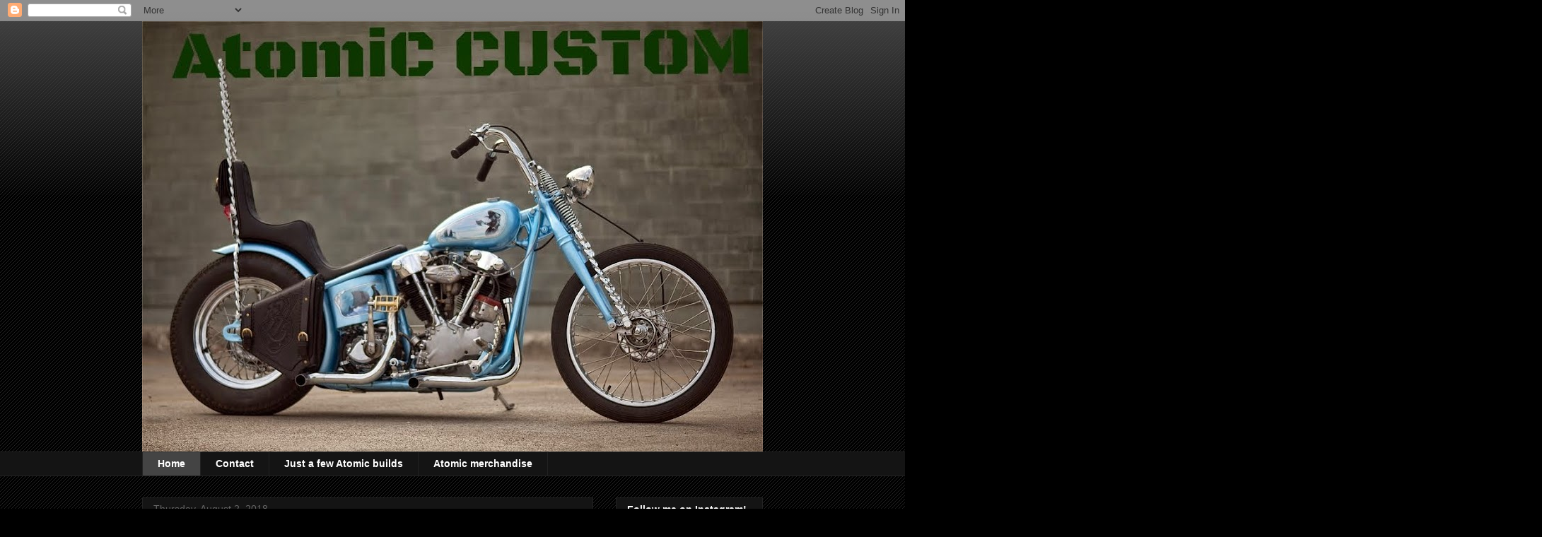

--- FILE ---
content_type: text/html; charset=UTF-8
request_url: https://www.atomic-custom.com/
body_size: 17729
content:
<!DOCTYPE html>
<html class='v2' dir='ltr' lang='en'>
<head>
<link href='https://www.blogger.com/static/v1/widgets/335934321-css_bundle_v2.css' rel='stylesheet' type='text/css'/>
<meta content='width=1100' name='viewport'/>
<meta content='text/html; charset=UTF-8' http-equiv='Content-Type'/>
<meta content='blogger' name='generator'/>
<link href='https://www.atomic-custom.com/favicon.ico' rel='icon' type='image/x-icon'/>
<link href='http://www.atomic-custom.com/' rel='canonical'/>
<link rel="alternate" type="application/atom+xml" title="Atomic Custom - Atom" href="https://www.atomic-custom.com/feeds/posts/default" />
<link rel="alternate" type="application/rss+xml" title="Atomic Custom - RSS" href="https://www.atomic-custom.com/feeds/posts/default?alt=rss" />
<link rel="service.post" type="application/atom+xml" title="Atomic Custom - Atom" href="https://www.blogger.com/feeds/5402631351348122219/posts/default" />
<link rel="me" href="https://www.blogger.com/profile/14858050948886429443" />
<!--Can't find substitution for tag [blog.ieCssRetrofitLinks]-->
<meta content='A blog about old motorcycles, cool shit, and whatever else I decide to put in here.
Atomic Custom.
Atomic Trent
Trent Schara' name='description'/>
<meta content='http://www.atomic-custom.com/' property='og:url'/>
<meta content='Atomic Custom' property='og:title'/>
<meta content='A blog about old motorcycles, cool shit, and whatever else I decide to put in here.
Atomic Custom.
Atomic Trent
Trent Schara' property='og:description'/>
<title>Atomic Custom</title>
<style id='page-skin-1' type='text/css'><!--
/*
-----------------------------------------------
Blogger Template Style
Name:     Awesome Inc.
Designer: Tina Chen
URL:      tinachen.org
----------------------------------------------- */
/* Content
----------------------------------------------- */
body {
font: normal normal 13px Arial, Tahoma, Helvetica, FreeSans, sans-serif;
color: #ffffff;
background: #000000 url(//www.blogblog.com/1kt/awesomeinc/body_background_dark.png) repeat scroll top left;
}
html body .content-outer {
min-width: 0;
max-width: 100%;
width: 100%;
}
a:link {
text-decoration: none;
color: #888888;
}
a:visited {
text-decoration: none;
color: #444444;
}
a:hover {
text-decoration: underline;
color: #cccccc;
}
.body-fauxcolumn-outer .cap-top {
position: absolute;
z-index: 1;
height: 276px;
width: 100%;
background: transparent url(//www.blogblog.com/1kt/awesomeinc/body_gradient_dark.png) repeat-x scroll top left;
_background-image: none;
}
/* Columns
----------------------------------------------- */
.content-inner {
padding: 0;
}
.header-inner .section {
margin: 0 16px;
}
.tabs-inner .section {
margin: 0 16px;
}
.main-inner {
padding-top: 30px;
}
.main-inner .column-center-inner,
.main-inner .column-left-inner,
.main-inner .column-right-inner {
padding: 0 5px;
}
*+html body .main-inner .column-center-inner {
margin-top: -30px;
}
#layout .main-inner .column-center-inner {
margin-top: 0;
}
/* Header
----------------------------------------------- */
.header-outer {
margin: 0 0 0 0;
background: transparent none repeat scroll 0 0;
}
.Header h1 {
font: normal bold 40px Arial, Tahoma, Helvetica, FreeSans, sans-serif;
color: #ffffff;
text-shadow: 0 0 -1px #000000;
}
.Header h1 a {
color: #ffffff;
}
.Header .description {
font: normal normal 14px Arial, Tahoma, Helvetica, FreeSans, sans-serif;
color: #ffffff;
}
.header-inner .Header .titlewrapper,
.header-inner .Header .descriptionwrapper {
padding-left: 0;
padding-right: 0;
margin-bottom: 0;
}
.header-inner .Header .titlewrapper {
padding-top: 22px;
}
/* Tabs
----------------------------------------------- */
.tabs-outer {
overflow: hidden;
position: relative;
background: #141414 none repeat scroll 0 0;
}
#layout .tabs-outer {
overflow: visible;
}
.tabs-cap-top, .tabs-cap-bottom {
position: absolute;
width: 100%;
border-top: 1px solid #222222;
}
.tabs-cap-bottom {
bottom: 0;
}
.tabs-inner .widget li a {
display: inline-block;
margin: 0;
padding: .6em 1.5em;
font: normal bold 14px Arial, Tahoma, Helvetica, FreeSans, sans-serif;
color: #ffffff;
border-top: 1px solid #222222;
border-bottom: 1px solid #222222;
border-left: 1px solid #222222;
height: 16px;
line-height: 16px;
}
.tabs-inner .widget li:last-child a {
border-right: 1px solid #222222;
}
.tabs-inner .widget li.selected a, .tabs-inner .widget li a:hover {
background: #444444 none repeat-x scroll 0 -100px;
color: #ffffff;
}
/* Headings
----------------------------------------------- */
h2 {
font: normal bold 14px Arial, Tahoma, Helvetica, FreeSans, sans-serif;
color: #ffffff;
}
/* Widgets
----------------------------------------------- */
.main-inner .section {
margin: 0 27px;
padding: 0;
}
.main-inner .column-left-outer,
.main-inner .column-right-outer {
margin-top: 0;
}
#layout .main-inner .column-left-outer,
#layout .main-inner .column-right-outer {
margin-top: 0;
}
.main-inner .column-left-inner,
.main-inner .column-right-inner {
background: transparent none repeat 0 0;
-moz-box-shadow: 0 0 0 rgba(0, 0, 0, .2);
-webkit-box-shadow: 0 0 0 rgba(0, 0, 0, .2);
-goog-ms-box-shadow: 0 0 0 rgba(0, 0, 0, .2);
box-shadow: 0 0 0 rgba(0, 0, 0, .2);
-moz-border-radius: 0;
-webkit-border-radius: 0;
-goog-ms-border-radius: 0;
border-radius: 0;
}
#layout .main-inner .column-left-inner,
#layout .main-inner .column-right-inner {
margin-top: 0;
}
.sidebar .widget {
font: normal normal 14px Arial, Tahoma, Helvetica, FreeSans, sans-serif;
color: #ffffff;
}
.sidebar .widget a:link {
color: #888888;
}
.sidebar .widget a:visited {
color: #444444;
}
.sidebar .widget a:hover {
color: #cccccc;
}
.sidebar .widget h2 {
text-shadow: 0 0 -1px #000000;
}
.main-inner .widget {
background-color: #141414;
border: 1px solid #222222;
padding: 0 15px 15px;
margin: 20px -16px;
-moz-box-shadow: 0 0 0 rgba(0, 0, 0, .2);
-webkit-box-shadow: 0 0 0 rgba(0, 0, 0, .2);
-goog-ms-box-shadow: 0 0 0 rgba(0, 0, 0, .2);
box-shadow: 0 0 0 rgba(0, 0, 0, .2);
-moz-border-radius: 0;
-webkit-border-radius: 0;
-goog-ms-border-radius: 0;
border-radius: 0;
}
.main-inner .widget h2 {
margin: 0 -15px;
padding: .6em 15px .5em;
border-bottom: 1px solid #000000;
}
.footer-inner .widget h2 {
padding: 0 0 .4em;
border-bottom: 1px solid #000000;
}
.main-inner .widget h2 + div, .footer-inner .widget h2 + div {
border-top: 1px solid #222222;
padding-top: 8px;
}
.main-inner .widget .widget-content {
margin: 0 -15px;
padding: 7px 15px 0;
}
.main-inner .widget ul, .main-inner .widget #ArchiveList ul.flat {
margin: -8px -15px 0;
padding: 0;
list-style: none;
}
.main-inner .widget #ArchiveList {
margin: -8px 0 0;
}
.main-inner .widget ul li, .main-inner .widget #ArchiveList ul.flat li {
padding: .5em 15px;
text-indent: 0;
color: #666666;
border-top: 1px solid #222222;
border-bottom: 1px solid #000000;
}
.main-inner .widget #ArchiveList ul li {
padding-top: .25em;
padding-bottom: .25em;
}
.main-inner .widget ul li:first-child, .main-inner .widget #ArchiveList ul.flat li:first-child {
border-top: none;
}
.main-inner .widget ul li:last-child, .main-inner .widget #ArchiveList ul.flat li:last-child {
border-bottom: none;
}
.post-body {
position: relative;
}
.main-inner .widget .post-body ul {
padding: 0 2.5em;
margin: .5em 0;
list-style: disc;
}
.main-inner .widget .post-body ul li {
padding: 0.25em 0;
margin-bottom: .25em;
color: #ffffff;
border: none;
}
.footer-inner .widget ul {
padding: 0;
list-style: none;
}
.widget .zippy {
color: #666666;
}
/* Posts
----------------------------------------------- */
body .main-inner .Blog {
padding: 0;
margin-bottom: 1em;
background-color: transparent;
border: none;
-moz-box-shadow: 0 0 0 rgba(0, 0, 0, 0);
-webkit-box-shadow: 0 0 0 rgba(0, 0, 0, 0);
-goog-ms-box-shadow: 0 0 0 rgba(0, 0, 0, 0);
box-shadow: 0 0 0 rgba(0, 0, 0, 0);
}
.main-inner .section:last-child .Blog:last-child {
padding: 0;
margin-bottom: 1em;
}
.main-inner .widget h2.date-header {
margin: 0 -15px 1px;
padding: 0 0 0 0;
font: normal normal 14px Arial, Tahoma, Helvetica, FreeSans, sans-serif;
color: #666666;
background: transparent none no-repeat scroll top left;
border-top: 0 solid #222222;
border-bottom: 1px solid #000000;
-moz-border-radius-topleft: 0;
-moz-border-radius-topright: 0;
-webkit-border-top-left-radius: 0;
-webkit-border-top-right-radius: 0;
border-top-left-radius: 0;
border-top-right-radius: 0;
position: static;
bottom: 100%;
right: 15px;
text-shadow: 0 0 -1px #000000;
}
.main-inner .widget h2.date-header span {
font: normal normal 14px Arial, Tahoma, Helvetica, FreeSans, sans-serif;
display: block;
padding: .5em 15px;
border-left: 0 solid #222222;
border-right: 0 solid #222222;
}
.date-outer {
position: relative;
margin: 30px 0 20px;
padding: 0 15px;
background-color: #141414;
border: 1px solid #222222;
-moz-box-shadow: 0 0 0 rgba(0, 0, 0, .2);
-webkit-box-shadow: 0 0 0 rgba(0, 0, 0, .2);
-goog-ms-box-shadow: 0 0 0 rgba(0, 0, 0, .2);
box-shadow: 0 0 0 rgba(0, 0, 0, .2);
-moz-border-radius: 0;
-webkit-border-radius: 0;
-goog-ms-border-radius: 0;
border-radius: 0;
}
.date-outer:first-child {
margin-top: 0;
}
.date-outer:last-child {
margin-bottom: 20px;
-moz-border-radius-bottomleft: 0;
-moz-border-radius-bottomright: 0;
-webkit-border-bottom-left-radius: 0;
-webkit-border-bottom-right-radius: 0;
-goog-ms-border-bottom-left-radius: 0;
-goog-ms-border-bottom-right-radius: 0;
border-bottom-left-radius: 0;
border-bottom-right-radius: 0;
}
.date-posts {
margin: 0 -15px;
padding: 0 15px;
clear: both;
}
.post-outer, .inline-ad {
border-top: 1px solid #222222;
margin: 0 -15px;
padding: 15px 15px;
}
.post-outer {
padding-bottom: 10px;
}
.post-outer:first-child {
padding-top: 0;
border-top: none;
}
.post-outer:last-child, .inline-ad:last-child {
border-bottom: none;
}
.post-body {
position: relative;
}
.post-body img {
padding: 8px;
background: #222222;
border: 1px solid transparent;
-moz-box-shadow: 0 0 0 rgba(0, 0, 0, .2);
-webkit-box-shadow: 0 0 0 rgba(0, 0, 0, .2);
box-shadow: 0 0 0 rgba(0, 0, 0, .2);
-moz-border-radius: 0;
-webkit-border-radius: 0;
border-radius: 0;
}
h3.post-title, h4 {
font: normal bold 22px Arial, Tahoma, Helvetica, FreeSans, sans-serif;
color: #ffffff;
}
h3.post-title a {
font: normal bold 22px Arial, Tahoma, Helvetica, FreeSans, sans-serif;
color: #ffffff;
}
h3.post-title a:hover {
color: #cccccc;
text-decoration: underline;
}
.post-header {
margin: 0 0 1em;
}
.post-body {
line-height: 1.4;
}
.post-outer h2 {
color: #ffffff;
}
.post-footer {
margin: 1.5em 0 0;
}
#blog-pager {
padding: 15px;
font-size: 120%;
background-color: #141414;
border: 1px solid #222222;
-moz-box-shadow: 0 0 0 rgba(0, 0, 0, .2);
-webkit-box-shadow: 0 0 0 rgba(0, 0, 0, .2);
-goog-ms-box-shadow: 0 0 0 rgba(0, 0, 0, .2);
box-shadow: 0 0 0 rgba(0, 0, 0, .2);
-moz-border-radius: 0;
-webkit-border-radius: 0;
-goog-ms-border-radius: 0;
border-radius: 0;
-moz-border-radius-topleft: 0;
-moz-border-radius-topright: 0;
-webkit-border-top-left-radius: 0;
-webkit-border-top-right-radius: 0;
-goog-ms-border-top-left-radius: 0;
-goog-ms-border-top-right-radius: 0;
border-top-left-radius: 0;
border-top-right-radius-topright: 0;
margin-top: 1em;
}
.blog-feeds, .post-feeds {
margin: 1em 0;
text-align: center;
color: #ffffff;
}
.blog-feeds a, .post-feeds a {
color: #888888;
}
.blog-feeds a:visited, .post-feeds a:visited {
color: #444444;
}
.blog-feeds a:hover, .post-feeds a:hover {
color: #cccccc;
}
.post-outer .comments {
margin-top: 2em;
}
/* Comments
----------------------------------------------- */
.comments .comments-content .icon.blog-author {
background-repeat: no-repeat;
background-image: url([data-uri]);
}
.comments .comments-content .loadmore a {
border-top: 1px solid #222222;
border-bottom: 1px solid #222222;
}
.comments .continue {
border-top: 2px solid #222222;
}
/* Footer
----------------------------------------------- */
.footer-outer {
margin: -0 0 -1px;
padding: 0 0 0;
color: #ffffff;
overflow: hidden;
}
.footer-fauxborder-left {
border-top: 1px solid #222222;
background: #141414 none repeat scroll 0 0;
-moz-box-shadow: 0 0 0 rgba(0, 0, 0, .2);
-webkit-box-shadow: 0 0 0 rgba(0, 0, 0, .2);
-goog-ms-box-shadow: 0 0 0 rgba(0, 0, 0, .2);
box-shadow: 0 0 0 rgba(0, 0, 0, .2);
margin: 0 -0;
}
/* Mobile
----------------------------------------------- */
body.mobile {
background-size: auto;
}
.mobile .body-fauxcolumn-outer {
background: transparent none repeat scroll top left;
}
*+html body.mobile .main-inner .column-center-inner {
margin-top: 0;
}
.mobile .main-inner .widget {
padding: 0 0 15px;
}
.mobile .main-inner .widget h2 + div,
.mobile .footer-inner .widget h2 + div {
border-top: none;
padding-top: 0;
}
.mobile .footer-inner .widget h2 {
padding: 0.5em 0;
border-bottom: none;
}
.mobile .main-inner .widget .widget-content {
margin: 0;
padding: 7px 0 0;
}
.mobile .main-inner .widget ul,
.mobile .main-inner .widget #ArchiveList ul.flat {
margin: 0 -15px 0;
}
.mobile .main-inner .widget h2.date-header {
right: 0;
}
.mobile .date-header span {
padding: 0.4em 0;
}
.mobile .date-outer:first-child {
margin-bottom: 0;
border: 1px solid #222222;
-moz-border-radius-topleft: 0;
-moz-border-radius-topright: 0;
-webkit-border-top-left-radius: 0;
-webkit-border-top-right-radius: 0;
-goog-ms-border-top-left-radius: 0;
-goog-ms-border-top-right-radius: 0;
border-top-left-radius: 0;
border-top-right-radius: 0;
}
.mobile .date-outer {
border-color: #222222;
border-width: 0 1px 1px;
}
.mobile .date-outer:last-child {
margin-bottom: 0;
}
.mobile .main-inner {
padding: 0;
}
.mobile .header-inner .section {
margin: 0;
}
.mobile .post-outer, .mobile .inline-ad {
padding: 5px 0;
}
.mobile .tabs-inner .section {
margin: 0 10px;
}
.mobile .main-inner .widget h2 {
margin: 0;
padding: 0;
}
.mobile .main-inner .widget h2.date-header span {
padding: 0;
}
.mobile .main-inner .widget .widget-content {
margin: 0;
padding: 7px 0 0;
}
.mobile #blog-pager {
border: 1px solid transparent;
background: #141414 none repeat scroll 0 0;
}
.mobile .main-inner .column-left-inner,
.mobile .main-inner .column-right-inner {
background: transparent none repeat 0 0;
-moz-box-shadow: none;
-webkit-box-shadow: none;
-goog-ms-box-shadow: none;
box-shadow: none;
}
.mobile .date-posts {
margin: 0;
padding: 0;
}
.mobile .footer-fauxborder-left {
margin: 0;
border-top: inherit;
}
.mobile .main-inner .section:last-child .Blog:last-child {
margin-bottom: 0;
}
.mobile-index-contents {
color: #ffffff;
}
.mobile .mobile-link-button {
background: #888888 none repeat scroll 0 0;
}
.mobile-link-button a:link, .mobile-link-button a:visited {
color: #ffffff;
}
.mobile .tabs-inner .PageList .widget-content {
background: transparent;
border-top: 1px solid;
border-color: #222222;
color: #ffffff;
}
.mobile .tabs-inner .PageList .widget-content .pagelist-arrow {
border-left: 1px solid #222222;
}

--></style>
<style id='template-skin-1' type='text/css'><!--
body {
min-width: 910px;
}
.content-outer, .content-fauxcolumn-outer, .region-inner {
min-width: 910px;
max-width: 910px;
_width: 910px;
}
.main-inner .columns {
padding-left: 0px;
padding-right: 240px;
}
.main-inner .fauxcolumn-center-outer {
left: 0px;
right: 240px;
/* IE6 does not respect left and right together */
_width: expression(this.parentNode.offsetWidth -
parseInt("0px") -
parseInt("240px") + 'px');
}
.main-inner .fauxcolumn-left-outer {
width: 0px;
}
.main-inner .fauxcolumn-right-outer {
width: 240px;
}
.main-inner .column-left-outer {
width: 0px;
right: 100%;
margin-left: -0px;
}
.main-inner .column-right-outer {
width: 240px;
margin-right: -240px;
}
#layout {
min-width: 0;
}
#layout .content-outer {
min-width: 0;
width: 800px;
}
#layout .region-inner {
min-width: 0;
width: auto;
}
body#layout div.add_widget {
padding: 8px;
}
body#layout div.add_widget a {
margin-left: 32px;
}
--></style>
<link href='https://www.blogger.com/dyn-css/authorization.css?targetBlogID=5402631351348122219&amp;zx=4229c2df-6935-4582-8541-6e5fa18f7731' media='none' onload='if(media!=&#39;all&#39;)media=&#39;all&#39;' rel='stylesheet'/><noscript><link href='https://www.blogger.com/dyn-css/authorization.css?targetBlogID=5402631351348122219&amp;zx=4229c2df-6935-4582-8541-6e5fa18f7731' rel='stylesheet'/></noscript>
<meta name='google-adsense-platform-account' content='ca-host-pub-1556223355139109'/>
<meta name='google-adsense-platform-domain' content='blogspot.com'/>

</head>
<body class='loading variant-dark'>
<div class='navbar section' id='navbar' name='Navbar'><div class='widget Navbar' data-version='1' id='Navbar1'><script type="text/javascript">
    function setAttributeOnload(object, attribute, val) {
      if(window.addEventListener) {
        window.addEventListener('load',
          function(){ object[attribute] = val; }, false);
      } else {
        window.attachEvent('onload', function(){ object[attribute] = val; });
      }
    }
  </script>
<div id="navbar-iframe-container"></div>
<script type="text/javascript" src="https://apis.google.com/js/platform.js"></script>
<script type="text/javascript">
      gapi.load("gapi.iframes:gapi.iframes.style.bubble", function() {
        if (gapi.iframes && gapi.iframes.getContext) {
          gapi.iframes.getContext().openChild({
              url: 'https://www.blogger.com/navbar/5402631351348122219?origin\x3dhttps://www.atomic-custom.com',
              where: document.getElementById("navbar-iframe-container"),
              id: "navbar-iframe"
          });
        }
      });
    </script><script type="text/javascript">
(function() {
var script = document.createElement('script');
script.type = 'text/javascript';
script.src = '//pagead2.googlesyndication.com/pagead/js/google_top_exp.js';
var head = document.getElementsByTagName('head')[0];
if (head) {
head.appendChild(script);
}})();
</script>
</div></div>
<div itemscope='itemscope' itemtype='http://schema.org/Blog' style='display: none;'>
<meta content='Atomic Custom' itemprop='name'/>
<meta content='A blog about old motorcycles, cool shit, and whatever else I decide to put in here.
Atomic Custom.
Atomic Trent
Trent Schara' itemprop='description'/>
</div>
<div class='body-fauxcolumns'>
<div class='fauxcolumn-outer body-fauxcolumn-outer'>
<div class='cap-top'>
<div class='cap-left'></div>
<div class='cap-right'></div>
</div>
<div class='fauxborder-left'>
<div class='fauxborder-right'></div>
<div class='fauxcolumn-inner'>
</div>
</div>
<div class='cap-bottom'>
<div class='cap-left'></div>
<div class='cap-right'></div>
</div>
</div>
</div>
<div class='content'>
<div class='content-fauxcolumns'>
<div class='fauxcolumn-outer content-fauxcolumn-outer'>
<div class='cap-top'>
<div class='cap-left'></div>
<div class='cap-right'></div>
</div>
<div class='fauxborder-left'>
<div class='fauxborder-right'></div>
<div class='fauxcolumn-inner'>
</div>
</div>
<div class='cap-bottom'>
<div class='cap-left'></div>
<div class='cap-right'></div>
</div>
</div>
</div>
<div class='content-outer'>
<div class='content-cap-top cap-top'>
<div class='cap-left'></div>
<div class='cap-right'></div>
</div>
<div class='fauxborder-left content-fauxborder-left'>
<div class='fauxborder-right content-fauxborder-right'></div>
<div class='content-inner'>
<header>
<div class='header-outer'>
<div class='header-cap-top cap-top'>
<div class='cap-left'></div>
<div class='cap-right'></div>
</div>
<div class='fauxborder-left header-fauxborder-left'>
<div class='fauxborder-right header-fauxborder-right'></div>
<div class='region-inner header-inner'>
<div class='header section' id='header' name='Header'><div class='widget Header' data-version='1' id='Header1'>
<div id='header-inner'>
<a href='https://www.atomic-custom.com/' style='display: block'>
<img alt='Atomic Custom' height='609px; ' id='Header1_headerimg' src='https://blogger.googleusercontent.com/img/b/R29vZ2xl/AVvXsEild5piFPmPAk2h50jGjL_R0mQQmkFmZ-TRDvmqbT0Q5ty-Xt7AuVUo4sRk2cCrZUea5QnnYZwbnQtUEivXYVY2Bf6nGaSctgwMagpklwCjY0WoAt2G2t95Lh6wZHbaBy_Oj_mRnBpDqmPP/s878/Atomic+Frost+Lord.jpg' style='display: block' width='878px; '/>
</a>
</div>
</div></div>
</div>
</div>
<div class='header-cap-bottom cap-bottom'>
<div class='cap-left'></div>
<div class='cap-right'></div>
</div>
</div>
</header>
<div class='tabs-outer'>
<div class='tabs-cap-top cap-top'>
<div class='cap-left'></div>
<div class='cap-right'></div>
</div>
<div class='fauxborder-left tabs-fauxborder-left'>
<div class='fauxborder-right tabs-fauxborder-right'></div>
<div class='region-inner tabs-inner'>
<div class='tabs section' id='crosscol' name='Cross-Column'><div class='widget PageList' data-version='1' id='PageList1'>
<h2>Pages</h2>
<div class='widget-content'>
<ul>
<li class='selected'>
<a href='https://www.atomic-custom.com/'>Home</a>
</li>
<li>
<a href='https://www.atomic-custom.com/p/contact.html'>Contact</a>
</li>
<li>
<a href='https://www.atomic-custom.com/p/atomic-builds.html'>Just a few Atomic builds</a>
</li>
<li>
<a href='https://www.atomic-custom.com/p/atomic-merchandise.html'>Atomic merchandise</a>
</li>
</ul>
<div class='clear'></div>
</div>
</div></div>
<div class='tabs no-items section' id='crosscol-overflow' name='Cross-Column 2'></div>
</div>
</div>
<div class='tabs-cap-bottom cap-bottom'>
<div class='cap-left'></div>
<div class='cap-right'></div>
</div>
</div>
<div class='main-outer'>
<div class='main-cap-top cap-top'>
<div class='cap-left'></div>
<div class='cap-right'></div>
</div>
<div class='fauxborder-left main-fauxborder-left'>
<div class='fauxborder-right main-fauxborder-right'></div>
<div class='region-inner main-inner'>
<div class='columns fauxcolumns'>
<div class='fauxcolumn-outer fauxcolumn-center-outer'>
<div class='cap-top'>
<div class='cap-left'></div>
<div class='cap-right'></div>
</div>
<div class='fauxborder-left'>
<div class='fauxborder-right'></div>
<div class='fauxcolumn-inner'>
</div>
</div>
<div class='cap-bottom'>
<div class='cap-left'></div>
<div class='cap-right'></div>
</div>
</div>
<div class='fauxcolumn-outer fauxcolumn-left-outer'>
<div class='cap-top'>
<div class='cap-left'></div>
<div class='cap-right'></div>
</div>
<div class='fauxborder-left'>
<div class='fauxborder-right'></div>
<div class='fauxcolumn-inner'>
</div>
</div>
<div class='cap-bottom'>
<div class='cap-left'></div>
<div class='cap-right'></div>
</div>
</div>
<div class='fauxcolumn-outer fauxcolumn-right-outer'>
<div class='cap-top'>
<div class='cap-left'></div>
<div class='cap-right'></div>
</div>
<div class='fauxborder-left'>
<div class='fauxborder-right'></div>
<div class='fauxcolumn-inner'>
</div>
</div>
<div class='cap-bottom'>
<div class='cap-left'></div>
<div class='cap-right'></div>
</div>
</div>
<!-- corrects IE6 width calculation -->
<div class='columns-inner'>
<div class='column-center-outer'>
<div class='column-center-inner'>
<div class='main section' id='main' name='Main'><div class='widget Blog' data-version='1' id='Blog1'>
<div class='blog-posts hfeed'>

          <div class="date-outer">
        
<h2 class='date-header'><span>Thursday, August 2, 2018</span></h2>

          <div class="date-posts">
        
<div class='post-outer'>
<div class='post hentry uncustomized-post-template' itemprop='blogPost' itemscope='itemscope' itemtype='http://schema.org/BlogPosting'>
<meta content='https://blogger.googleusercontent.com/img/b/R29vZ2xl/AVvXsEi-J-9Sbt9KmVtIdM74CcZVbW6B3qMogkLMCKbpPBuKyrjJgwFrmoHKV6LKQSYpQzKT_dSG5pNQ5-9p-Eh-Q-sBLGh3Nb_3FD0y7Qu0HaxfF-0GGtluc8Ddk02ZUs-pfML30j_b0pk-wlyR/s320/160807-Schara-Shovel-105813.jpg' itemprop='image_url'/>
<meta content='5402631351348122219' itemprop='blogId'/>
<meta content='2954755229818915273' itemprop='postId'/>
<a name='2954755229818915273'></a>
<div class='post-header'>
<div class='post-header-line-1'></div>
</div>
<div class='post-body entry-content' id='post-body-2954755229818915273' itemprop='articleBody'>
Winter builds stacking up at the compound. Still have 2 spots left.<br />
<div class="separator" style="clear: both; text-align: center;">
<a href="https://blogger.googleusercontent.com/img/b/R29vZ2xl/AVvXsEi-J-9Sbt9KmVtIdM74CcZVbW6B3qMogkLMCKbpPBuKyrjJgwFrmoHKV6LKQSYpQzKT_dSG5pNQ5-9p-Eh-Q-sBLGh3Nb_3FD0y7Qu0HaxfF-0GGtluc8Ddk02ZUs-pfML30j_b0pk-wlyR/s1600/160807-Schara-Shovel-105813.jpg" imageanchor="1" style="margin-left: 1em; margin-right: 1em;"><img border="0" data-original-height="800" data-original-width="534" height="320" src="https://blogger.googleusercontent.com/img/b/R29vZ2xl/AVvXsEi-J-9Sbt9KmVtIdM74CcZVbW6B3qMogkLMCKbpPBuKyrjJgwFrmoHKV6LKQSYpQzKT_dSG5pNQ5-9p-Eh-Q-sBLGh3Nb_3FD0y7Qu0HaxfF-0GGtluc8Ddk02ZUs-pfML30j_b0pk-wlyR/s320/160807-Schara-Shovel-105813.jpg" width="213" /></a></div>
<br />
<div class="separator" style="clear: both; text-align: center;">
<a href="https://blogger.googleusercontent.com/img/b/R29vZ2xl/AVvXsEiZZl4f7U9AkIQ38GkQovD2alYloRTV4we802YZWcIkFfwqezQGeLAodqbUbPMMHdz3aIfiboZQQARZnEkjTEELdkD-XoR89zEKI2o6BXvJQ5YXaFP-KTE1tn8ILeybm9jP3xEy1LBaqBfQ/s1600/1940+Harman+project.jpg" imageanchor="1" style="margin-left: 1em; margin-right: 1em;"><img border="0" data-original-height="1600" data-original-width="1200" height="320" src="https://blogger.googleusercontent.com/img/b/R29vZ2xl/AVvXsEiZZl4f7U9AkIQ38GkQovD2alYloRTV4we802YZWcIkFfwqezQGeLAodqbUbPMMHdz3aIfiboZQQARZnEkjTEELdkD-XoR89zEKI2o6BXvJQ5YXaFP-KTE1tn8ILeybm9jP3xEy1LBaqBfQ/s320/1940+Harman+project.jpg" width="240" /></a></div>
<br />
<div style='clear: both;'></div>
</div>
<div class='post-footer'>
<div class='post-footer-line post-footer-line-1'>
<span class='post-author vcard'>
Posted by
<span class='fn' itemprop='author' itemscope='itemscope' itemtype='http://schema.org/Person'>
<meta content='https://www.blogger.com/profile/14858050948886429443' itemprop='url'/>
<a class='g-profile' href='https://www.blogger.com/profile/14858050948886429443' rel='author' title='author profile'>
<span itemprop='name'>Unknown</span>
</a>
</span>
</span>
<span class='post-timestamp'>
at
<meta content='http://www.atomic-custom.com/2018/08/winter-builds-stacking-up-at-compound.html' itemprop='url'/>
<a class='timestamp-link' href='https://www.atomic-custom.com/2018/08/winter-builds-stacking-up-at-compound.html' rel='bookmark' title='permanent link'><abbr class='published' itemprop='datePublished' title='2018-08-02T06:53:00-06:00'>6:53&#8239;AM</abbr></a>
</span>
<span class='post-comment-link'>
<a class='comment-link' href='https://www.atomic-custom.com/2018/08/winter-builds-stacking-up-at-compound.html#comment-form' onclick=''>
1 comment:
  </a>
</span>
<span class='post-icons'>
<span class='item-control blog-admin pid-1388954558'>
<a href='https://www.blogger.com/post-edit.g?blogID=5402631351348122219&postID=2954755229818915273&from=pencil' title='Edit Post'>
<img alt='' class='icon-action' height='18' src='https://resources.blogblog.com/img/icon18_edit_allbkg.gif' width='18'/>
</a>
</span>
</span>
<div class='post-share-buttons goog-inline-block'>
<a class='goog-inline-block share-button sb-email' href='https://www.blogger.com/share-post.g?blogID=5402631351348122219&postID=2954755229818915273&target=email' target='_blank' title='Email This'><span class='share-button-link-text'>Email This</span></a><a class='goog-inline-block share-button sb-blog' href='https://www.blogger.com/share-post.g?blogID=5402631351348122219&postID=2954755229818915273&target=blog' onclick='window.open(this.href, "_blank", "height=270,width=475"); return false;' target='_blank' title='BlogThis!'><span class='share-button-link-text'>BlogThis!</span></a><a class='goog-inline-block share-button sb-twitter' href='https://www.blogger.com/share-post.g?blogID=5402631351348122219&postID=2954755229818915273&target=twitter' target='_blank' title='Share to X'><span class='share-button-link-text'>Share to X</span></a><a class='goog-inline-block share-button sb-facebook' href='https://www.blogger.com/share-post.g?blogID=5402631351348122219&postID=2954755229818915273&target=facebook' onclick='window.open(this.href, "_blank", "height=430,width=640"); return false;' target='_blank' title='Share to Facebook'><span class='share-button-link-text'>Share to Facebook</span></a><a class='goog-inline-block share-button sb-pinterest' href='https://www.blogger.com/share-post.g?blogID=5402631351348122219&postID=2954755229818915273&target=pinterest' target='_blank' title='Share to Pinterest'><span class='share-button-link-text'>Share to Pinterest</span></a>
</div>
</div>
<div class='post-footer-line post-footer-line-2'>
<span class='post-labels'>
</span>
</div>
<div class='post-footer-line post-footer-line-3'>
<span class='post-location'>
</span>
</div>
</div>
</div>
</div>

          </div></div>
        

          <div class="date-outer">
        
<h2 class='date-header'><span>Sunday, June 10, 2018</span></h2>

          <div class="date-posts">
        
<div class='post-outer'>
<div class='post hentry uncustomized-post-template' itemprop='blogPost' itemscope='itemscope' itemtype='http://schema.org/BlogPosting'>
<meta content='5402631351348122219' itemprop='blogId'/>
<meta content='6771574856113142331' itemprop='postId'/>
<a name='6771574856113142331'></a>
<h3 class='post-title entry-title' itemprop='name'>
<a href='https://www.atomic-custom.com/2018/06/evo4-speed.html'>Evo/4 speed </a>
</h3>
<div class='post-header'>
<div class='post-header-line-1'></div>
</div>
<div class='post-body entry-content' id='post-body-6771574856113142331' itemprop='articleBody'>
Neat little 89" Evo powered chopper coming up!
<div style='clear: both;'></div>
</div>
<div class='post-footer'>
<div class='post-footer-line post-footer-line-1'>
<span class='post-author vcard'>
Posted by
<span class='fn' itemprop='author' itemscope='itemscope' itemtype='http://schema.org/Person'>
<meta content='https://www.blogger.com/profile/14858050948886429443' itemprop='url'/>
<a class='g-profile' href='https://www.blogger.com/profile/14858050948886429443' rel='author' title='author profile'>
<span itemprop='name'>Unknown</span>
</a>
</span>
</span>
<span class='post-timestamp'>
at
<meta content='http://www.atomic-custom.com/2018/06/evo4-speed.html' itemprop='url'/>
<a class='timestamp-link' href='https://www.atomic-custom.com/2018/06/evo4-speed.html' rel='bookmark' title='permanent link'><abbr class='published' itemprop='datePublished' title='2018-06-10T07:50:00-06:00'>7:50&#8239;AM</abbr></a>
</span>
<span class='post-comment-link'>
<a class='comment-link' href='https://www.atomic-custom.com/2018/06/evo4-speed.html#comment-form' onclick=''>
No comments:
  </a>
</span>
<span class='post-icons'>
<span class='item-control blog-admin pid-1388954558'>
<a href='https://www.blogger.com/post-edit.g?blogID=5402631351348122219&postID=6771574856113142331&from=pencil' title='Edit Post'>
<img alt='' class='icon-action' height='18' src='https://resources.blogblog.com/img/icon18_edit_allbkg.gif' width='18'/>
</a>
</span>
</span>
<div class='post-share-buttons goog-inline-block'>
<a class='goog-inline-block share-button sb-email' href='https://www.blogger.com/share-post.g?blogID=5402631351348122219&postID=6771574856113142331&target=email' target='_blank' title='Email This'><span class='share-button-link-text'>Email This</span></a><a class='goog-inline-block share-button sb-blog' href='https://www.blogger.com/share-post.g?blogID=5402631351348122219&postID=6771574856113142331&target=blog' onclick='window.open(this.href, "_blank", "height=270,width=475"); return false;' target='_blank' title='BlogThis!'><span class='share-button-link-text'>BlogThis!</span></a><a class='goog-inline-block share-button sb-twitter' href='https://www.blogger.com/share-post.g?blogID=5402631351348122219&postID=6771574856113142331&target=twitter' target='_blank' title='Share to X'><span class='share-button-link-text'>Share to X</span></a><a class='goog-inline-block share-button sb-facebook' href='https://www.blogger.com/share-post.g?blogID=5402631351348122219&postID=6771574856113142331&target=facebook' onclick='window.open(this.href, "_blank", "height=430,width=640"); return false;' target='_blank' title='Share to Facebook'><span class='share-button-link-text'>Share to Facebook</span></a><a class='goog-inline-block share-button sb-pinterest' href='https://www.blogger.com/share-post.g?blogID=5402631351348122219&postID=6771574856113142331&target=pinterest' target='_blank' title='Share to Pinterest'><span class='share-button-link-text'>Share to Pinterest</span></a>
</div>
</div>
<div class='post-footer-line post-footer-line-2'>
<span class='post-labels'>
</span>
</div>
<div class='post-footer-line post-footer-line-3'>
<span class='post-location'>
</span>
</div>
</div>
</div>
</div>

          </div></div>
        

          <div class="date-outer">
        
<h2 class='date-header'><span>Friday, June 1, 2018</span></h2>

          <div class="date-posts">
        
<div class='post-outer'>
<div class='post hentry uncustomized-post-template' itemprop='blogPost' itemscope='itemscope' itemtype='http://schema.org/BlogPosting'>
<meta content='5402631351348122219' itemprop='blogId'/>
<meta content='331498496978172120' itemprop='postId'/>
<a name='331498496978172120'></a>
<h3 class='post-title entry-title' itemprop='name'>
<a href='https://www.atomic-custom.com/2018/06/social-media.html'>Social media?</a>
</h3>
<div class='post-header'>
<div class='post-header-line-1'></div>
</div>
<div class='post-body entry-content' id='post-body-331498496978172120' itemprop='articleBody'>
I rarely update this page these days as most of my posting is done via my Instagram account @atomictrent
<div style='clear: both;'></div>
</div>
<div class='post-footer'>
<div class='post-footer-line post-footer-line-1'>
<span class='post-author vcard'>
Posted by
<span class='fn' itemprop='author' itemscope='itemscope' itemtype='http://schema.org/Person'>
<meta content='https://www.blogger.com/profile/14858050948886429443' itemprop='url'/>
<a class='g-profile' href='https://www.blogger.com/profile/14858050948886429443' rel='author' title='author profile'>
<span itemprop='name'>Unknown</span>
</a>
</span>
</span>
<span class='post-timestamp'>
at
<meta content='http://www.atomic-custom.com/2018/06/social-media.html' itemprop='url'/>
<a class='timestamp-link' href='https://www.atomic-custom.com/2018/06/social-media.html' rel='bookmark' title='permanent link'><abbr class='published' itemprop='datePublished' title='2018-06-01T06:47:00-06:00'>6:47&#8239;AM</abbr></a>
</span>
<span class='post-comment-link'>
<a class='comment-link' href='https://www.atomic-custom.com/2018/06/social-media.html#comment-form' onclick=''>
3 comments:
  </a>
</span>
<span class='post-icons'>
<span class='item-control blog-admin pid-1388954558'>
<a href='https://www.blogger.com/post-edit.g?blogID=5402631351348122219&postID=331498496978172120&from=pencil' title='Edit Post'>
<img alt='' class='icon-action' height='18' src='https://resources.blogblog.com/img/icon18_edit_allbkg.gif' width='18'/>
</a>
</span>
</span>
<div class='post-share-buttons goog-inline-block'>
<a class='goog-inline-block share-button sb-email' href='https://www.blogger.com/share-post.g?blogID=5402631351348122219&postID=331498496978172120&target=email' target='_blank' title='Email This'><span class='share-button-link-text'>Email This</span></a><a class='goog-inline-block share-button sb-blog' href='https://www.blogger.com/share-post.g?blogID=5402631351348122219&postID=331498496978172120&target=blog' onclick='window.open(this.href, "_blank", "height=270,width=475"); return false;' target='_blank' title='BlogThis!'><span class='share-button-link-text'>BlogThis!</span></a><a class='goog-inline-block share-button sb-twitter' href='https://www.blogger.com/share-post.g?blogID=5402631351348122219&postID=331498496978172120&target=twitter' target='_blank' title='Share to X'><span class='share-button-link-text'>Share to X</span></a><a class='goog-inline-block share-button sb-facebook' href='https://www.blogger.com/share-post.g?blogID=5402631351348122219&postID=331498496978172120&target=facebook' onclick='window.open(this.href, "_blank", "height=430,width=640"); return false;' target='_blank' title='Share to Facebook'><span class='share-button-link-text'>Share to Facebook</span></a><a class='goog-inline-block share-button sb-pinterest' href='https://www.blogger.com/share-post.g?blogID=5402631351348122219&postID=331498496978172120&target=pinterest' target='_blank' title='Share to Pinterest'><span class='share-button-link-text'>Share to Pinterest</span></a>
</div>
</div>
<div class='post-footer-line post-footer-line-2'>
<span class='post-labels'>
</span>
</div>
<div class='post-footer-line post-footer-line-3'>
<span class='post-location'>
</span>
</div>
</div>
</div>
</div>

          </div></div>
        

          <div class="date-outer">
        
<h2 class='date-header'><span>Monday, January 29, 2018</span></h2>

          <div class="date-posts">
        
<div class='post-outer'>
<div class='post hentry uncustomized-post-template' itemprop='blogPost' itemscope='itemscope' itemtype='http://schema.org/BlogPosting'>
<meta content='https://blogger.googleusercontent.com/img/b/R29vZ2xl/AVvXsEhhwqSpflXLhiP1gbjjn35wxxdG9SMX18I9-V0FI-GiaBsXs5oWiwQSK_e6SyzujbfVfwyTjYhQuBuyPIXfapDepB2GyEQBsI3l2SbMzW7_ohUebRePOkYJbLjSciSEql46IuE__fDHx5cd/s640/20180126_132137.jpg' itemprop='image_url'/>
<meta content='5402631351348122219' itemprop='blogId'/>
<meta content='1422451734399692838' itemprop='postId'/>
<a name='1422451734399692838'></a>
<h3 class='post-title entry-title' itemprop='name'>
<a href='https://www.atomic-custom.com/2018/01/unearthed-46.html'>Unearthed 46</a>
</h3>
<div class='post-header'>
<div class='post-header-line-1'></div>
</div>
<div class='post-body entry-content' id='post-body-1422451734399692838' itemprop='articleBody'>
<p dir="ltr">Sitting since <u>96</u></p>
<div class="separator" style="clear: both; text-align: center;"> <a href="https://blogger.googleusercontent.com/img/b/R29vZ2xl/AVvXsEhhwqSpflXLhiP1gbjjn35wxxdG9SMX18I9-V0FI-GiaBsXs5oWiwQSK_e6SyzujbfVfwyTjYhQuBuyPIXfapDepB2GyEQBsI3l2SbMzW7_ohUebRePOkYJbLjSciSEql46IuE__fDHx5cd/s1600/20180126_132137.jpg" imageanchor="1" style="margin-left: 1em; margin-right: 1em;"> <img border="0" src="https://blogger.googleusercontent.com/img/b/R29vZ2xl/AVvXsEhhwqSpflXLhiP1gbjjn35wxxdG9SMX18I9-V0FI-GiaBsXs5oWiwQSK_e6SyzujbfVfwyTjYhQuBuyPIXfapDepB2GyEQBsI3l2SbMzW7_ohUebRePOkYJbLjSciSEql46IuE__fDHx5cd/s640/20180126_132137.jpg"> </a> </div><div class="separator" style="clear: both; text-align: center;"> <a href="https://blogger.googleusercontent.com/img/b/R29vZ2xl/AVvXsEgIcO3PA2yLczEBdgqUkNihFINIxWVqFrSSpnnQQo8LIa5omT9AFGNMe2Q6fe1pMbxvYUUNgN5jxEh5znfefZuSjmI6od_kKjcBP8CF5MjPNudjQmfLLBZ2u4GN8VfoHalO_4M9tXtdBe9R/s1600/20180126_172726.jpg" imageanchor="1" style="margin-left: 1em; margin-right: 1em;"> <img border="0" src="https://blogger.googleusercontent.com/img/b/R29vZ2xl/AVvXsEgIcO3PA2yLczEBdgqUkNihFINIxWVqFrSSpnnQQo8LIa5omT9AFGNMe2Q6fe1pMbxvYUUNgN5jxEh5znfefZuSjmI6od_kKjcBP8CF5MjPNudjQmfLLBZ2u4GN8VfoHalO_4M9tXtdBe9R/s640/20180126_172726.jpg"> </a> </div>
<div style='clear: both;'></div>
</div>
<div class='post-footer'>
<div class='post-footer-line post-footer-line-1'>
<span class='post-author vcard'>
Posted by
<span class='fn' itemprop='author' itemscope='itemscope' itemtype='http://schema.org/Person'>
<meta content='https://www.blogger.com/profile/14858050948886429443' itemprop='url'/>
<a class='g-profile' href='https://www.blogger.com/profile/14858050948886429443' rel='author' title='author profile'>
<span itemprop='name'>Unknown</span>
</a>
</span>
</span>
<span class='post-timestamp'>
at
<meta content='http://www.atomic-custom.com/2018/01/unearthed-46.html' itemprop='url'/>
<a class='timestamp-link' href='https://www.atomic-custom.com/2018/01/unearthed-46.html' rel='bookmark' title='permanent link'><abbr class='published' itemprop='datePublished' title='2018-01-29T06:00:00-07:00'>6:00&#8239;AM</abbr></a>
</span>
<span class='post-comment-link'>
<a class='comment-link' href='https://www.atomic-custom.com/2018/01/unearthed-46.html#comment-form' onclick=''>
1 comment:
  </a>
</span>
<span class='post-icons'>
<span class='item-control blog-admin pid-1388954558'>
<a href='https://www.blogger.com/post-edit.g?blogID=5402631351348122219&postID=1422451734399692838&from=pencil' title='Edit Post'>
<img alt='' class='icon-action' height='18' src='https://resources.blogblog.com/img/icon18_edit_allbkg.gif' width='18'/>
</a>
</span>
</span>
<div class='post-share-buttons goog-inline-block'>
<a class='goog-inline-block share-button sb-email' href='https://www.blogger.com/share-post.g?blogID=5402631351348122219&postID=1422451734399692838&target=email' target='_blank' title='Email This'><span class='share-button-link-text'>Email This</span></a><a class='goog-inline-block share-button sb-blog' href='https://www.blogger.com/share-post.g?blogID=5402631351348122219&postID=1422451734399692838&target=blog' onclick='window.open(this.href, "_blank", "height=270,width=475"); return false;' target='_blank' title='BlogThis!'><span class='share-button-link-text'>BlogThis!</span></a><a class='goog-inline-block share-button sb-twitter' href='https://www.blogger.com/share-post.g?blogID=5402631351348122219&postID=1422451734399692838&target=twitter' target='_blank' title='Share to X'><span class='share-button-link-text'>Share to X</span></a><a class='goog-inline-block share-button sb-facebook' href='https://www.blogger.com/share-post.g?blogID=5402631351348122219&postID=1422451734399692838&target=facebook' onclick='window.open(this.href, "_blank", "height=430,width=640"); return false;' target='_blank' title='Share to Facebook'><span class='share-button-link-text'>Share to Facebook</span></a><a class='goog-inline-block share-button sb-pinterest' href='https://www.blogger.com/share-post.g?blogID=5402631351348122219&postID=1422451734399692838&target=pinterest' target='_blank' title='Share to Pinterest'><span class='share-button-link-text'>Share to Pinterest</span></a>
</div>
</div>
<div class='post-footer-line post-footer-line-2'>
<span class='post-labels'>
Labels:
<a href='https://www.atomic-custom.com/search/label/atomic%20custom' rel='tag'>atomic custom</a>,
<a href='https://www.atomic-custom.com/search/label/knuckle' rel='tag'>knuckle</a>,
<a href='https://www.atomic-custom.com/search/label/knucklehead' rel='tag'>knucklehead</a>
</span>
</div>
<div class='post-footer-line post-footer-line-3'>
<span class='post-location'>
</span>
</div>
</div>
</div>
</div>

          </div></div>
        

          <div class="date-outer">
        
<h2 class='date-header'><span>Wednesday, November 2, 2016</span></h2>

          <div class="date-posts">
        
<div class='post-outer'>
<div class='post hentry uncustomized-post-template' itemprop='blogPost' itemscope='itemscope' itemtype='http://schema.org/BlogPosting'>
<meta content='https://blogger.googleusercontent.com/img/b/R29vZ2xl/AVvXsEieoH9-DEl2sbn6MW3kxHmk-64RTnL_q4IbFhLFoP629mCo1Vta0x2XblbXh0dU42LV_12wuabNkOFb5ItlhmnbqhVUXbge-OBl4CA6YRDUxq4WMAuxCk_KplswHG4BNFlaNCUuvZm-sqPB/s640/IMG_20161021_195331.jpg' itemprop='image_url'/>
<meta content='5402631351348122219' itemprop='blogId'/>
<meta content='2126574355095854876' itemprop='postId'/>
<a name='2126574355095854876'></a>
<h3 class='post-title entry-title' itemprop='name'>
<a href='https://www.atomic-custom.com/2016/11/original-paint-champion-yellow.html'>Original paint Champion yellow</a>
</h3>
<div class='post-header'>
<div class='post-header-line-1'></div>
</div>
<div class='post-body entry-content' id='post-body-2126574355095854876' itemprop='articleBody'>
<div class="separator" style="clear: both; text-align: center;"> <a href="https://blogger.googleusercontent.com/img/b/R29vZ2xl/AVvXsEieoH9-DEl2sbn6MW3kxHmk-64RTnL_q4IbFhLFoP629mCo1Vta0x2XblbXh0dU42LV_12wuabNkOFb5ItlhmnbqhVUXbge-OBl4CA6YRDUxq4WMAuxCk_KplswHG4BNFlaNCUuvZm-sqPB/s1600/IMG_20161021_195331.jpg" imageanchor="1" style="margin-left: 1em; margin-right: 1em;"> <img border="0" src="https://blogger.googleusercontent.com/img/b/R29vZ2xl/AVvXsEieoH9-DEl2sbn6MW3kxHmk-64RTnL_q4IbFhLFoP629mCo1Vta0x2XblbXh0dU42LV_12wuabNkOFb5ItlhmnbqhVUXbge-OBl4CA6YRDUxq4WMAuxCk_KplswHG4BNFlaNCUuvZm-sqPB/s640/IMG_20161021_195331.jpg"> </a> </div>
<div style='clear: both;'></div>
</div>
<div class='post-footer'>
<div class='post-footer-line post-footer-line-1'>
<span class='post-author vcard'>
Posted by
<span class='fn' itemprop='author' itemscope='itemscope' itemtype='http://schema.org/Person'>
<meta content='https://www.blogger.com/profile/14858050948886429443' itemprop='url'/>
<a class='g-profile' href='https://www.blogger.com/profile/14858050948886429443' rel='author' title='author profile'>
<span itemprop='name'>Unknown</span>
</a>
</span>
</span>
<span class='post-timestamp'>
at
<meta content='http://www.atomic-custom.com/2016/11/original-paint-champion-yellow.html' itemprop='url'/>
<a class='timestamp-link' href='https://www.atomic-custom.com/2016/11/original-paint-champion-yellow.html' rel='bookmark' title='permanent link'><abbr class='published' itemprop='datePublished' title='2016-11-02T06:51:00-06:00'>6:51&#8239;AM</abbr></a>
</span>
<span class='post-comment-link'>
<a class='comment-link' href='https://www.atomic-custom.com/2016/11/original-paint-champion-yellow.html#comment-form' onclick=''>
2 comments:
  </a>
</span>
<span class='post-icons'>
<span class='item-control blog-admin pid-1388954558'>
<a href='https://www.blogger.com/post-edit.g?blogID=5402631351348122219&postID=2126574355095854876&from=pencil' title='Edit Post'>
<img alt='' class='icon-action' height='18' src='https://resources.blogblog.com/img/icon18_edit_allbkg.gif' width='18'/>
</a>
</span>
</span>
<div class='post-share-buttons goog-inline-block'>
<a class='goog-inline-block share-button sb-email' href='https://www.blogger.com/share-post.g?blogID=5402631351348122219&postID=2126574355095854876&target=email' target='_blank' title='Email This'><span class='share-button-link-text'>Email This</span></a><a class='goog-inline-block share-button sb-blog' href='https://www.blogger.com/share-post.g?blogID=5402631351348122219&postID=2126574355095854876&target=blog' onclick='window.open(this.href, "_blank", "height=270,width=475"); return false;' target='_blank' title='BlogThis!'><span class='share-button-link-text'>BlogThis!</span></a><a class='goog-inline-block share-button sb-twitter' href='https://www.blogger.com/share-post.g?blogID=5402631351348122219&postID=2126574355095854876&target=twitter' target='_blank' title='Share to X'><span class='share-button-link-text'>Share to X</span></a><a class='goog-inline-block share-button sb-facebook' href='https://www.blogger.com/share-post.g?blogID=5402631351348122219&postID=2126574355095854876&target=facebook' onclick='window.open(this.href, "_blank", "height=430,width=640"); return false;' target='_blank' title='Share to Facebook'><span class='share-button-link-text'>Share to Facebook</span></a><a class='goog-inline-block share-button sb-pinterest' href='https://www.blogger.com/share-post.g?blogID=5402631351348122219&postID=2126574355095854876&target=pinterest' target='_blank' title='Share to Pinterest'><span class='share-button-link-text'>Share to Pinterest</span></a>
</div>
</div>
<div class='post-footer-line post-footer-line-2'>
<span class='post-labels'>
Labels:
<a href='https://www.atomic-custom.com/search/label/atomic%20custom' rel='tag'>atomic custom</a>,
<a href='https://www.atomic-custom.com/search/label/harley%20davidson' rel='tag'>harley davidson</a>,
<a href='https://www.atomic-custom.com/search/label/original%20paint' rel='tag'>original paint</a>
</span>
</div>
<div class='post-footer-line post-footer-line-3'>
<span class='post-location'>
</span>
</div>
</div>
</div>
</div>
<div class='post-outer'>
<div class='post hentry uncustomized-post-template' itemprop='blogPost' itemscope='itemscope' itemtype='http://schema.org/BlogPosting'>
<meta content='5402631351348122219' itemprop='blogId'/>
<meta content='4296503892123230811' itemprop='postId'/>
<a name='4296503892123230811'></a>
<div class='post-header'>
<div class='post-header-line-1'></div>
</div>
<div class='post-body entry-content' id='post-body-4296503892123230811' itemprop='articleBody'>
<div style='clear: both;'></div>
</div>
<div class='post-footer'>
<div class='post-footer-line post-footer-line-1'>
<span class='post-author vcard'>
Posted by
<span class='fn' itemprop='author' itemscope='itemscope' itemtype='http://schema.org/Person'>
<meta content='https://www.blogger.com/profile/14858050948886429443' itemprop='url'/>
<a class='g-profile' href='https://www.blogger.com/profile/14858050948886429443' rel='author' title='author profile'>
<span itemprop='name'>Unknown</span>
</a>
</span>
</span>
<span class='post-timestamp'>
at
<meta content='http://www.atomic-custom.com/2016/11/blog-post.html' itemprop='url'/>
<a class='timestamp-link' href='https://www.atomic-custom.com/2016/11/blog-post.html' rel='bookmark' title='permanent link'><abbr class='published' itemprop='datePublished' title='2016-11-02T06:49:00-06:00'>6:49&#8239;AM</abbr></a>
</span>
<span class='post-comment-link'>
<a class='comment-link' href='https://www.atomic-custom.com/2016/11/blog-post.html#comment-form' onclick=''>
No comments:
  </a>
</span>
<span class='post-icons'>
<span class='item-control blog-admin pid-1388954558'>
<a href='https://www.blogger.com/post-edit.g?blogID=5402631351348122219&postID=4296503892123230811&from=pencil' title='Edit Post'>
<img alt='' class='icon-action' height='18' src='https://resources.blogblog.com/img/icon18_edit_allbkg.gif' width='18'/>
</a>
</span>
</span>
<div class='post-share-buttons goog-inline-block'>
<a class='goog-inline-block share-button sb-email' href='https://www.blogger.com/share-post.g?blogID=5402631351348122219&postID=4296503892123230811&target=email' target='_blank' title='Email This'><span class='share-button-link-text'>Email This</span></a><a class='goog-inline-block share-button sb-blog' href='https://www.blogger.com/share-post.g?blogID=5402631351348122219&postID=4296503892123230811&target=blog' onclick='window.open(this.href, "_blank", "height=270,width=475"); return false;' target='_blank' title='BlogThis!'><span class='share-button-link-text'>BlogThis!</span></a><a class='goog-inline-block share-button sb-twitter' href='https://www.blogger.com/share-post.g?blogID=5402631351348122219&postID=4296503892123230811&target=twitter' target='_blank' title='Share to X'><span class='share-button-link-text'>Share to X</span></a><a class='goog-inline-block share-button sb-facebook' href='https://www.blogger.com/share-post.g?blogID=5402631351348122219&postID=4296503892123230811&target=facebook' onclick='window.open(this.href, "_blank", "height=430,width=640"); return false;' target='_blank' title='Share to Facebook'><span class='share-button-link-text'>Share to Facebook</span></a><a class='goog-inline-block share-button sb-pinterest' href='https://www.blogger.com/share-post.g?blogID=5402631351348122219&postID=4296503892123230811&target=pinterest' target='_blank' title='Share to Pinterest'><span class='share-button-link-text'>Share to Pinterest</span></a>
</div>
</div>
<div class='post-footer-line post-footer-line-2'>
<span class='post-labels'>
</span>
</div>
<div class='post-footer-line post-footer-line-3'>
<span class='post-location'>
</span>
</div>
</div>
</div>
</div>

          </div></div>
        

          <div class="date-outer">
        
<h2 class='date-header'><span>Thursday, September 15, 2016</span></h2>

          <div class="date-posts">
        
<div class='post-outer'>
<div class='post hentry uncustomized-post-template' itemprop='blogPost' itemscope='itemscope' itemtype='http://schema.org/BlogPosting'>
<meta content='http://i75.photobucket.com/albums/i282/AtomicTrent/Atomic%20Berserker/IMG_20160806_212005961_zpsnniscvup.jpg' itemprop='image_url'/>
<meta content='5402631351348122219' itemprop='blogId'/>
<meta content='2662896837351096582' itemprop='postId'/>
<a name='2662896837351096582'></a>
<div class='post-header'>
<div class='post-header-line-1'></div>
</div>
<div class='post-body entry-content' id='post-body-2662896837351096582' itemprop='articleBody'>
<div class="separator" style="clear: both; text-align: center;">
Couple shots from the Michael Lichter exhibit, Sturgis.</div>
<div class="separator" style="clear: both; text-align: center;">
<br /></div>
<div class="separator" style="clear: both; text-align: center;">
<br /></div>
<div class="separator" style="clear: both; text-align: center;">
<br /></div>
<div class="separator" style="clear: both; text-align: center;">
<br /></div>
<div class="separator" style="clear: both; text-align: center;">
<br /></div>
<div class="separator" style="clear: both; text-align: center;">
<a href="http://i75.photobucket.com/albums/i282/AtomicTrent/Atomic%20Berserker/IMG_20160806_212005961_zpsnniscvup.jpg" imageanchor="1" style="margin-left: 1em; margin-right: 1em;"><img border="0" src="https://lh3.googleusercontent.com/blogger_img_proxy/AEn0k_trMIFxdUoGlvSSTEK6mry9qOYrzhKfZLX1cYwn1sb-HHCRK2-jXvv1z0GsmEpMvQDErcucVi1RPFY9bKoM6erSAS3E57Tph2hRh9HXqjOlfbFRg_8ZCG6YvvrvrmuvWSR8FRHR7Hr4KhXMNQS9zYsiHALXQpwt7VU_9F7O8ltsu_iMuUv9DgfwonY8tnPtNg=s0-d"></a></div>
<div class="separator" style="clear: both; text-align: center;">
<a href="http://i75.photobucket.com/albums/i282/AtomicTrent/Atomic%20Berserker/IMG_20160806_211157194_zpswp26vy6a.jpg" imageanchor="1" style="margin-left: 1em; margin-right: 1em;"><img border="0" src="https://lh3.googleusercontent.com/blogger_img_proxy/AEn0k_u5RjWfAVgafhYJAJ6sD7LXN7yKEAowaHr0kUEE1-3WF1XWIz3E42BakY2b6LfmNZZbPHMZuIVG0GbYB_bYDUMY0JhGRvsqabBLdnC2-bcQtJo8nim9NGZSyfzd3xTYrpCjBu_eqVtdhwBPHa_VAl1yz26BJW5IvTvnocIyC27kuOAMwCliRzm_w7QHamp8=s0-d"></a></div>
<br />
<div style='clear: both;'></div>
</div>
<div class='post-footer'>
<div class='post-footer-line post-footer-line-1'>
<span class='post-author vcard'>
Posted by
<span class='fn' itemprop='author' itemscope='itemscope' itemtype='http://schema.org/Person'>
<meta content='https://www.blogger.com/profile/14858050948886429443' itemprop='url'/>
<a class='g-profile' href='https://www.blogger.com/profile/14858050948886429443' rel='author' title='author profile'>
<span itemprop='name'>Unknown</span>
</a>
</span>
</span>
<span class='post-timestamp'>
at
<meta content='http://www.atomic-custom.com/2016/09/couple-shots-from-michael-lichter.html' itemprop='url'/>
<a class='timestamp-link' href='https://www.atomic-custom.com/2016/09/couple-shots-from-michael-lichter.html' rel='bookmark' title='permanent link'><abbr class='published' itemprop='datePublished' title='2016-09-15T06:34:00-06:00'>6:34&#8239;AM</abbr></a>
</span>
<span class='post-comment-link'>
<a class='comment-link' href='https://www.atomic-custom.com/2016/09/couple-shots-from-michael-lichter.html#comment-form' onclick=''>
1 comment:
  </a>
</span>
<span class='post-icons'>
<span class='item-control blog-admin pid-1388954558'>
<a href='https://www.blogger.com/post-edit.g?blogID=5402631351348122219&postID=2662896837351096582&from=pencil' title='Edit Post'>
<img alt='' class='icon-action' height='18' src='https://resources.blogblog.com/img/icon18_edit_allbkg.gif' width='18'/>
</a>
</span>
</span>
<div class='post-share-buttons goog-inline-block'>
<a class='goog-inline-block share-button sb-email' href='https://www.blogger.com/share-post.g?blogID=5402631351348122219&postID=2662896837351096582&target=email' target='_blank' title='Email This'><span class='share-button-link-text'>Email This</span></a><a class='goog-inline-block share-button sb-blog' href='https://www.blogger.com/share-post.g?blogID=5402631351348122219&postID=2662896837351096582&target=blog' onclick='window.open(this.href, "_blank", "height=270,width=475"); return false;' target='_blank' title='BlogThis!'><span class='share-button-link-text'>BlogThis!</span></a><a class='goog-inline-block share-button sb-twitter' href='https://www.blogger.com/share-post.g?blogID=5402631351348122219&postID=2662896837351096582&target=twitter' target='_blank' title='Share to X'><span class='share-button-link-text'>Share to X</span></a><a class='goog-inline-block share-button sb-facebook' href='https://www.blogger.com/share-post.g?blogID=5402631351348122219&postID=2662896837351096582&target=facebook' onclick='window.open(this.href, "_blank", "height=430,width=640"); return false;' target='_blank' title='Share to Facebook'><span class='share-button-link-text'>Share to Facebook</span></a><a class='goog-inline-block share-button sb-pinterest' href='https://www.blogger.com/share-post.g?blogID=5402631351348122219&postID=2662896837351096582&target=pinterest' target='_blank' title='Share to Pinterest'><span class='share-button-link-text'>Share to Pinterest</span></a>
</div>
</div>
<div class='post-footer-line post-footer-line-2'>
<span class='post-labels'>
</span>
</div>
<div class='post-footer-line post-footer-line-3'>
<span class='post-location'>
</span>
</div>
</div>
</div>
</div>

          </div></div>
        

          <div class="date-outer">
        
<h2 class='date-header'><span>Tuesday, December 30, 2014</span></h2>

          <div class="date-posts">
        
<div class='post-outer'>
<div class='post hentry uncustomized-post-template' itemprop='blogPost' itemscope='itemscope' itemtype='http://schema.org/BlogPosting'>
<meta content='https://blogger.googleusercontent.com/img/b/R29vZ2xl/AVvXsEgyTk37il4mTMXz1BY-juwfs8-yQFOHt71jAtvDLM6_Tuw997Z_utwM44tJK2yQLzYmaWyiBwmGvDgfSwvGfz9HNAoDtxMlKxo73e7VKlOVvjSOQBS-QgydbEx2n-A9N6D3wh74D17GKx7M/s1600/M140705-Schara-BluBlk-172112.jpg' itemprop='image_url'/>
<meta content='5402631351348122219' itemprop='blogId'/>
<meta content='906013194730702101' itemprop='postId'/>
<a name='906013194730702101'></a>
<h3 class='post-title entry-title' itemprop='name'>
<a href='https://www.atomic-custom.com/2014/12/a-few-shots-by-michael-lichter-of-my.html'>A few shots by Michael Lichter of my Born Free 5 build.</a>
</h3>
<div class='post-header'>
<div class='post-header-line-1'></div>
</div>
<div class='post-body entry-content' id='post-body-906013194730702101' itemprop='articleBody'>
<div class="separator" style="clear: both; text-align: center;">
</div>
<div class="separator" style="clear: both; text-align: center;">
</div>
<div class="separator" style="clear: both; text-align: center;">
</div>
<div class="separator" style="clear: both; text-align: center;">
</div>
<div class="separator" style="clear: both; text-align: center;">
</div>
<div class="separator" style="clear: both; text-align: center;">
</div>
<div class="separator" style="clear: both; text-align: center;">
</div>
<div class="separator" style="clear: both; text-align: center;">
</div>
<div class="separator" style="clear: both; text-align: center;">
<a href="https://blogger.googleusercontent.com/img/b/R29vZ2xl/AVvXsEgyTk37il4mTMXz1BY-juwfs8-yQFOHt71jAtvDLM6_Tuw997Z_utwM44tJK2yQLzYmaWyiBwmGvDgfSwvGfz9HNAoDtxMlKxo73e7VKlOVvjSOQBS-QgydbEx2n-A9N6D3wh74D17GKx7M/s1600/M140705-Schara-BluBlk-172112.jpg" imageanchor="1" style="margin-left: 1em; margin-right: 1em;"><img border="0" height="266" src="https://blogger.googleusercontent.com/img/b/R29vZ2xl/AVvXsEgyTk37il4mTMXz1BY-juwfs8-yQFOHt71jAtvDLM6_Tuw997Z_utwM44tJK2yQLzYmaWyiBwmGvDgfSwvGfz9HNAoDtxMlKxo73e7VKlOVvjSOQBS-QgydbEx2n-A9N6D3wh74D17GKx7M/s1600/M140705-Schara-BluBlk-172112.jpg" width="400" /></a></div>
<br />
<div class="separator" style="clear: both; text-align: center;">
<a href="https://blogger.googleusercontent.com/img/b/R29vZ2xl/AVvXsEjpA9tS2jQskctyF6fGQJnBGiL1H4N7G9Fxf95Tjy1I1x30OwA6fCCjesVlmgLB96JY_gueeq163A5Zn3Uo1JB3LDN5KFo8cobWNtEG8r84Iku-EiDdq9ZGfb-v4sn6IggJ20wGqpHnZL6F/s1600/M140705-Schara-BluBlk-172345.jpg" imageanchor="1" style="margin-left: 1em; margin-right: 1em;"><img border="0" height="266" src="https://blogger.googleusercontent.com/img/b/R29vZ2xl/AVvXsEjpA9tS2jQskctyF6fGQJnBGiL1H4N7G9Fxf95Tjy1I1x30OwA6fCCjesVlmgLB96JY_gueeq163A5Zn3Uo1JB3LDN5KFo8cobWNtEG8r84Iku-EiDdq9ZGfb-v4sn6IggJ20wGqpHnZL6F/s1600/M140705-Schara-BluBlk-172345.jpg" width="400" /></a></div>
<br />
<div class="separator" style="clear: both; text-align: center;">
<a href="https://blogger.googleusercontent.com/img/b/R29vZ2xl/AVvXsEiyPRRQ_Ms7c9vSwQ8lVeZPTQdtPE5kA4H1S4JfnfyNI3mV85R_dT3jkrnF4PpidMbzCpPb_W5EnCGDdppalV3Ia9PNgHyFwBg2yi2doPjmeF1G1WxH6TNbRndfBDOjn3xmRsEvSfb-RHWZ/s1600/M140705-Schara-BluBlk-182724.jpg" imageanchor="1" style="margin-left: 1em; margin-right: 1em;"><img border="0" height="266" src="https://blogger.googleusercontent.com/img/b/R29vZ2xl/AVvXsEiyPRRQ_Ms7c9vSwQ8lVeZPTQdtPE5kA4H1S4JfnfyNI3mV85R_dT3jkrnF4PpidMbzCpPb_W5EnCGDdppalV3Ia9PNgHyFwBg2yi2doPjmeF1G1WxH6TNbRndfBDOjn3xmRsEvSfb-RHWZ/s1600/M140705-Schara-BluBlk-182724.jpg" width="400" /></a></div>
<br />
<div style='clear: both;'></div>
</div>
<div class='post-footer'>
<div class='post-footer-line post-footer-line-1'>
<span class='post-author vcard'>
Posted by
<span class='fn' itemprop='author' itemscope='itemscope' itemtype='http://schema.org/Person'>
<meta content='https://www.blogger.com/profile/14858050948886429443' itemprop='url'/>
<a class='g-profile' href='https://www.blogger.com/profile/14858050948886429443' rel='author' title='author profile'>
<span itemprop='name'>Unknown</span>
</a>
</span>
</span>
<span class='post-timestamp'>
at
<meta content='http://www.atomic-custom.com/2014/12/a-few-shots-by-michael-lichter-of-my.html' itemprop='url'/>
<a class='timestamp-link' href='https://www.atomic-custom.com/2014/12/a-few-shots-by-michael-lichter-of-my.html' rel='bookmark' title='permanent link'><abbr class='published' itemprop='datePublished' title='2014-12-30T15:31:00-07:00'>3:31&#8239;PM</abbr></a>
</span>
<span class='post-comment-link'>
<a class='comment-link' href='https://www.atomic-custom.com/2014/12/a-few-shots-by-michael-lichter-of-my.html#comment-form' onclick=''>
1 comment:
  </a>
</span>
<span class='post-icons'>
<span class='item-control blog-admin pid-1388954558'>
<a href='https://www.blogger.com/post-edit.g?blogID=5402631351348122219&postID=906013194730702101&from=pencil' title='Edit Post'>
<img alt='' class='icon-action' height='18' src='https://resources.blogblog.com/img/icon18_edit_allbkg.gif' width='18'/>
</a>
</span>
</span>
<div class='post-share-buttons goog-inline-block'>
<a class='goog-inline-block share-button sb-email' href='https://www.blogger.com/share-post.g?blogID=5402631351348122219&postID=906013194730702101&target=email' target='_blank' title='Email This'><span class='share-button-link-text'>Email This</span></a><a class='goog-inline-block share-button sb-blog' href='https://www.blogger.com/share-post.g?blogID=5402631351348122219&postID=906013194730702101&target=blog' onclick='window.open(this.href, "_blank", "height=270,width=475"); return false;' target='_blank' title='BlogThis!'><span class='share-button-link-text'>BlogThis!</span></a><a class='goog-inline-block share-button sb-twitter' href='https://www.blogger.com/share-post.g?blogID=5402631351348122219&postID=906013194730702101&target=twitter' target='_blank' title='Share to X'><span class='share-button-link-text'>Share to X</span></a><a class='goog-inline-block share-button sb-facebook' href='https://www.blogger.com/share-post.g?blogID=5402631351348122219&postID=906013194730702101&target=facebook' onclick='window.open(this.href, "_blank", "height=430,width=640"); return false;' target='_blank' title='Share to Facebook'><span class='share-button-link-text'>Share to Facebook</span></a><a class='goog-inline-block share-button sb-pinterest' href='https://www.blogger.com/share-post.g?blogID=5402631351348122219&postID=906013194730702101&target=pinterest' target='_blank' title='Share to Pinterest'><span class='share-button-link-text'>Share to Pinterest</span></a>
</div>
</div>
<div class='post-footer-line post-footer-line-2'>
<span class='post-labels'>
</span>
</div>
<div class='post-footer-line post-footer-line-3'>
<span class='post-location'>
</span>
</div>
</div>
</div>
</div>

          </div></div>
        

          <div class="date-outer">
        
<h2 class='date-header'><span>Monday, November 3, 2014</span></h2>

          <div class="date-posts">
        
<div class='post-outer'>
<div class='post hentry uncustomized-post-template' itemprop='blogPost' itemscope='itemscope' itemtype='http://schema.org/BlogPosting'>
<meta content='https://blogger.googleusercontent.com/img/b/R29vZ2xl/AVvXsEgr6MYUKucT1-gS2OR-WFWxj_jIOmG-taNlxEKUhFA_nuxV0XlrRLCcsKwcNX6iUOmjpeMimrVa_SKjFugUdLyBqiz6y9uMHfDlsEfGShsrmUy-RVYO1xQIvshapEuoSp6JAgA0pTRJ0f3I/s1600/VMP-6+copy.jpg' itemprop='image_url'/>
<meta content='5402631351348122219' itemprop='blogId'/>
<meta content='7821132026102972487' itemprop='postId'/>
<a name='7821132026102972487'></a>
<h3 class='post-title entry-title' itemprop='name'>
<a href='https://www.atomic-custom.com/2014/11/the-atomic-custom-born-free-6-invited.html'>The Atomic Custom Born Free 6 invited builder bike is for sale!  Email or call for more info. </a>
</h3>
<div class='post-header'>
<div class='post-header-line-1'></div>
</div>
<div class='post-body entry-content' id='post-body-7821132026102972487' itemprop='articleBody'>
<div class="separator" style="clear: both; text-align: center;">
</div>
<div class="separator" style="clear: both; text-align: center;">
<a href="https://blogger.googleusercontent.com/img/b/R29vZ2xl/AVvXsEgr6MYUKucT1-gS2OR-WFWxj_jIOmG-taNlxEKUhFA_nuxV0XlrRLCcsKwcNX6iUOmjpeMimrVa_SKjFugUdLyBqiz6y9uMHfDlsEfGShsrmUy-RVYO1xQIvshapEuoSp6JAgA0pTRJ0f3I/s1600/VMP-6+copy.jpg" imageanchor="1" style="margin-left: 1em; margin-right: 1em;"><img border="0" height="265" src="https://blogger.googleusercontent.com/img/b/R29vZ2xl/AVvXsEgr6MYUKucT1-gS2OR-WFWxj_jIOmG-taNlxEKUhFA_nuxV0XlrRLCcsKwcNX6iUOmjpeMimrVa_SKjFugUdLyBqiz6y9uMHfDlsEfGShsrmUy-RVYO1xQIvshapEuoSp6JAgA0pTRJ0f3I/s1600/VMP-6+copy.jpg" width="400" /></a></div>
<br />
<div class="separator" style="clear: both; text-align: center;">
<a href="https://blogger.googleusercontent.com/img/b/R29vZ2xl/AVvXsEhQX8MEvYPbBGKD7McVeuP9iztYjAsudN7oS4tHtIGoEEJdXeWPfKjCWiXEHOqXObRT5aLbuHGRw42PEAV0Tk-5emvHmBSd0aM2HfRb1Dsc2o1Pu-cVYHewhhzk295lJvhdN0sr3QG0Bs_4/s1600/VMP-7+copy.jpg" imageanchor="1" style="margin-left: 1em; margin-right: 1em;"><img border="0" height="265" src="https://blogger.googleusercontent.com/img/b/R29vZ2xl/AVvXsEhQX8MEvYPbBGKD7McVeuP9iztYjAsudN7oS4tHtIGoEEJdXeWPfKjCWiXEHOqXObRT5aLbuHGRw42PEAV0Tk-5emvHmBSd0aM2HfRb1Dsc2o1Pu-cVYHewhhzk295lJvhdN0sr3QG0Bs_4/s1600/VMP-7+copy.jpg" width="400" /></a></div>
<br />
<div class="separator" style="clear: both; text-align: center;">
<a href="https://blogger.googleusercontent.com/img/b/R29vZ2xl/AVvXsEiiglo0Q6ud6m2jvX6yFI6g9a6iEaqg_2thtKTRYXwqtfUbEOCHQw449_xGXDB_ypXn8Xq6ao6UfXTKOV3d83iF58BHEvhBC7752u6ukkicNAYfhiLKA_82wjAg5Ei-koSne-F8u23ijfnA/s1600/VMP-9+copy.jpg" imageanchor="1" style="margin-left: 1em; margin-right: 1em;"><img border="0" height="400" src="https://blogger.googleusercontent.com/img/b/R29vZ2xl/AVvXsEiiglo0Q6ud6m2jvX6yFI6g9a6iEaqg_2thtKTRYXwqtfUbEOCHQw449_xGXDB_ypXn8Xq6ao6UfXTKOV3d83iF58BHEvhBC7752u6ukkicNAYfhiLKA_82wjAg5Ei-koSne-F8u23ijfnA/s1600/VMP-9+copy.jpg" width="265" /></a></div>
<br />
<div class="separator" style="clear: both; text-align: center;">
<a href="https://blogger.googleusercontent.com/img/b/R29vZ2xl/AVvXsEg0ligQYN8Ed7BI6t2Z5dy0ZXkC9bYcJGrRsyfAMMoyHmnCh_2gT3HRUkVcAICrPe0JGPcJKCi_Pxhgjdv-hGY06GXJcNqlALabB3M28b28BVEVPzytc3vOa2Mf9PDWtl5uMPFCeIhsjgMi/s1600/VMP-11+copy.jpg" imageanchor="1" style="margin-left: 1em; margin-right: 1em;"><img border="0" height="265" src="https://blogger.googleusercontent.com/img/b/R29vZ2xl/AVvXsEg0ligQYN8Ed7BI6t2Z5dy0ZXkC9bYcJGrRsyfAMMoyHmnCh_2gT3HRUkVcAICrPe0JGPcJKCi_Pxhgjdv-hGY06GXJcNqlALabB3M28b28BVEVPzytc3vOa2Mf9PDWtl5uMPFCeIhsjgMi/s1600/VMP-11+copy.jpg" width="400" /></a></div>
<br />
<div class="separator" style="clear: both; text-align: center;">
<a href="https://blogger.googleusercontent.com/img/b/R29vZ2xl/AVvXsEiHYZRBpe-aO1E8jIa2xA0tjU5zLDF8WqIZgOt5UrQ2PZYyttHd6ESJCZHwYCV7hfS-_A9al28qNErt6_p97M5QWuF80OCjXMPk9ni2wWbuv5QOUw_dGmlP6OlYsMDmUP98LiV84Wt6ED8C/s1600/VMP-12+copy.jpg" imageanchor="1" style="margin-left: 1em; margin-right: 1em;"><img border="0" height="265" src="https://blogger.googleusercontent.com/img/b/R29vZ2xl/AVvXsEiHYZRBpe-aO1E8jIa2xA0tjU5zLDF8WqIZgOt5UrQ2PZYyttHd6ESJCZHwYCV7hfS-_A9al28qNErt6_p97M5QWuF80OCjXMPk9ni2wWbuv5QOUw_dGmlP6OlYsMDmUP98LiV84Wt6ED8C/s1600/VMP-12+copy.jpg" width="400" /></a></div>
<br />
<div class="separator" style="clear: both; text-align: center;">
<a href="https://blogger.googleusercontent.com/img/b/R29vZ2xl/AVvXsEiD8PnlX9mgXuPQUMLLMBhnJFFEQmd9YZZW681_4AgAizgFjBmT78zS3NVTSsLfPRIrNaO6rQMaGvvJcX_ZFG-DzSkCADI65F6v2w7B-uxTlMq4-jbXgnmo8WfXkFGqDRFqKsaDrXAh5EWK/s1600/VMP-19+copy.jpg" imageanchor="1" style="margin-left: 1em; margin-right: 1em;"><img border="0" height="400" src="https://blogger.googleusercontent.com/img/b/R29vZ2xl/AVvXsEiD8PnlX9mgXuPQUMLLMBhnJFFEQmd9YZZW681_4AgAizgFjBmT78zS3NVTSsLfPRIrNaO6rQMaGvvJcX_ZFG-DzSkCADI65F6v2w7B-uxTlMq4-jbXgnmo8WfXkFGqDRFqKsaDrXAh5EWK/s1600/VMP-19+copy.jpg" width="265" /></a></div>
<br />
<div class="separator" style="clear: both; text-align: center;">
<a href="https://blogger.googleusercontent.com/img/b/R29vZ2xl/AVvXsEjw5RzZCEEqVwikXMuZXhu8HOHbhDudK-ajdy43DqVdFrQT7SH9kbL1kayku-nMFjLdFoU4Ed538PmJzHCvarQyAODQzWQp6fm5TK6CR6HNL0xOby16f26RI6sIs9u81Jl5E3gpMLXtOrY4/s1600/VMP-29+copy.jpg" imageanchor="1" style="margin-left: 1em; margin-right: 1em;"><img border="0" height="400" src="https://blogger.googleusercontent.com/img/b/R29vZ2xl/AVvXsEjw5RzZCEEqVwikXMuZXhu8HOHbhDudK-ajdy43DqVdFrQT7SH9kbL1kayku-nMFjLdFoU4Ed538PmJzHCvarQyAODQzWQp6fm5TK6CR6HNL0xOby16f26RI6sIs9u81Jl5E3gpMLXtOrY4/s1600/VMP-29+copy.jpg" width="262" /></a></div>
<br />
<div class="separator" style="clear: both; text-align: center;">
<a href="https://blogger.googleusercontent.com/img/b/R29vZ2xl/AVvXsEjOYg7SkEStvxhmSmQPg7WqG-thEQ5RybTz4ko6uTL4LdaX3ir-vOkMuHUs_03JOeI5AzeGLHpYnZaRARS_9TWXiMT6kxCsMlT3f8Lu4uIaBI18p8aurCG0X9V2-6Spd709dDAaKqiWnyJP/s1600/VMP-56+copy.jpg" imageanchor="1" style="margin-left: 1em; margin-right: 1em;"><img border="0" height="265" src="https://blogger.googleusercontent.com/img/b/R29vZ2xl/AVvXsEjOYg7SkEStvxhmSmQPg7WqG-thEQ5RybTz4ko6uTL4LdaX3ir-vOkMuHUs_03JOeI5AzeGLHpYnZaRARS_9TWXiMT6kxCsMlT3f8Lu4uIaBI18p8aurCG0X9V2-6Spd709dDAaKqiWnyJP/s1600/VMP-56+copy.jpg" width="400" /></a></div>
<br />
<div class="separator" style="clear: both; text-align: center;">
<a href="https://blogger.googleusercontent.com/img/b/R29vZ2xl/AVvXsEgnFBpkhIyvnC-ZjoUuIEIrcpM6QYJj2fYkLweNamfaGuUyTXykzLCdkkT6akdBIInIYcz0ZflNxZuolPyoXV_faN420ZB3Iin6lG7tKgrR3SK8rE_pBVJqJ5SOyA44r_ijNR2gdEguH0Qn/s1600/VMP-60+copy.jpg" imageanchor="1" style="margin-left: 1em; margin-right: 1em;"><img border="0" height="265" src="https://blogger.googleusercontent.com/img/b/R29vZ2xl/AVvXsEgnFBpkhIyvnC-ZjoUuIEIrcpM6QYJj2fYkLweNamfaGuUyTXykzLCdkkT6akdBIInIYcz0ZflNxZuolPyoXV_faN420ZB3Iin6lG7tKgrR3SK8rE_pBVJqJ5SOyA44r_ijNR2gdEguH0Qn/s1600/VMP-60+copy.jpg" width="400" /></a></div>
<br />
<div class="separator" style="clear: both; text-align: center;">
<a href="https://blogger.googleusercontent.com/img/b/R29vZ2xl/AVvXsEgj_KeRINf0yC4-9E1cDNnx1pHSXCdjLdNhCpnFt8UoXYDqdD7LhdhXG2Snoj9Ohm-kUPK12akdnmlVBlqW4KRreDYUCKmXvKZU3W9lz5c8KjO9XKzjgpHSidh0Rq3JXPwiM-0qxBL9nkW7/s1600/VMP-62+copy.jpg" imageanchor="1" style="margin-left: 1em; margin-right: 1em;"><img border="0" height="265" src="https://blogger.googleusercontent.com/img/b/R29vZ2xl/AVvXsEgj_KeRINf0yC4-9E1cDNnx1pHSXCdjLdNhCpnFt8UoXYDqdD7LhdhXG2Snoj9Ohm-kUPK12akdnmlVBlqW4KRreDYUCKmXvKZU3W9lz5c8KjO9XKzjgpHSidh0Rq3JXPwiM-0qxBL9nkW7/s1600/VMP-62+copy.jpg" width="400" /></a></div>
<br />
<div class="separator" style="clear: both; text-align: center;">
<a href="https://blogger.googleusercontent.com/img/b/R29vZ2xl/AVvXsEggS9Wsn7PZOXwTswnwdIIKQjMGpVo8mkXh_PSAsDH4bjrpDK172yE6nMiMVG4LjbQ5curTsOSBCGeCpdwplVPLd_MGDFjBPj0zB5MLft6l_QYcJ0PlYvVmbXMhUUtvcCYmJeSpViMLOflj/s1600/VMP-70+copy.jpg" imageanchor="1" style="margin-left: 1em; margin-right: 1em;"><img border="0" height="276" src="https://blogger.googleusercontent.com/img/b/R29vZ2xl/AVvXsEggS9Wsn7PZOXwTswnwdIIKQjMGpVo8mkXh_PSAsDH4bjrpDK172yE6nMiMVG4LjbQ5curTsOSBCGeCpdwplVPLd_MGDFjBPj0zB5MLft6l_QYcJ0PlYvVmbXMhUUtvcCYmJeSpViMLOflj/s1600/VMP-70+copy.jpg" width="400" /></a></div>
<br />
<div class="separator" style="clear: both; text-align: center;">
<a href="https://blogger.googleusercontent.com/img/b/R29vZ2xl/AVvXsEjiVR9LwIa4pJCZWvRZ5zehChX8RLSoVC6W2AMCm9fpiTTI0dTOhAUo1me1c5wAKmwVgz2y4mZaRzISEYXVzQY-gqVFHs4zA9gTcdaKedS-tWtTC3p07o1430aoq4yx4E_JpircLTncES1W/s1600/VMP-78+copy.jpg" imageanchor="1" style="margin-left: 1em; margin-right: 1em;"><img border="0" height="265" src="https://blogger.googleusercontent.com/img/b/R29vZ2xl/AVvXsEjiVR9LwIa4pJCZWvRZ5zehChX8RLSoVC6W2AMCm9fpiTTI0dTOhAUo1me1c5wAKmwVgz2y4mZaRzISEYXVzQY-gqVFHs4zA9gTcdaKedS-tWtTC3p07o1430aoq4yx4E_JpircLTncES1W/s1600/VMP-78+copy.jpg" width="400" /></a></div>
<br />
<div class="separator" style="clear: both; text-align: center;">
<a href="https://blogger.googleusercontent.com/img/b/R29vZ2xl/AVvXsEiXur5nYq2eFNyf8m0DdZRr6zBx8S8-zoBxtul0k3OU-N8l-9oEwtHkOLTCeOxiQtITwObKJH7gh6rat-6pQdOJUcCI8yuSqN_fXkqUQGkj2thmIGV1g4ddoM3Q7x0vNBdRT3lIcsUWD9Kg/s1600/VMP-84+copy.jpg" imageanchor="1" style="margin-left: 1em; margin-right: 1em;"><img border="0" height="400" src="https://blogger.googleusercontent.com/img/b/R29vZ2xl/AVvXsEiXur5nYq2eFNyf8m0DdZRr6zBx8S8-zoBxtul0k3OU-N8l-9oEwtHkOLTCeOxiQtITwObKJH7gh6rat-6pQdOJUcCI8yuSqN_fXkqUQGkj2thmIGV1g4ddoM3Q7x0vNBdRT3lIcsUWD9Kg/s1600/VMP-84+copy.jpg" width="265" /></a></div>
<br />
<div style='clear: both;'></div>
</div>
<div class='post-footer'>
<div class='post-footer-line post-footer-line-1'>
<span class='post-author vcard'>
Posted by
<span class='fn' itemprop='author' itemscope='itemscope' itemtype='http://schema.org/Person'>
<meta content='https://www.blogger.com/profile/14858050948886429443' itemprop='url'/>
<a class='g-profile' href='https://www.blogger.com/profile/14858050948886429443' rel='author' title='author profile'>
<span itemprop='name'>Unknown</span>
</a>
</span>
</span>
<span class='post-timestamp'>
at
<meta content='http://www.atomic-custom.com/2014/11/the-atomic-custom-born-free-6-invited.html' itemprop='url'/>
<a class='timestamp-link' href='https://www.atomic-custom.com/2014/11/the-atomic-custom-born-free-6-invited.html' rel='bookmark' title='permanent link'><abbr class='published' itemprop='datePublished' title='2014-11-03T08:40:00-07:00'>8:40&#8239;AM</abbr></a>
</span>
<span class='post-comment-link'>
<a class='comment-link' href='https://www.atomic-custom.com/2014/11/the-atomic-custom-born-free-6-invited.html#comment-form' onclick=''>
22 comments:
  </a>
</span>
<span class='post-icons'>
<span class='item-control blog-admin pid-1388954558'>
<a href='https://www.blogger.com/post-edit.g?blogID=5402631351348122219&postID=7821132026102972487&from=pencil' title='Edit Post'>
<img alt='' class='icon-action' height='18' src='https://resources.blogblog.com/img/icon18_edit_allbkg.gif' width='18'/>
</a>
</span>
</span>
<div class='post-share-buttons goog-inline-block'>
<a class='goog-inline-block share-button sb-email' href='https://www.blogger.com/share-post.g?blogID=5402631351348122219&postID=7821132026102972487&target=email' target='_blank' title='Email This'><span class='share-button-link-text'>Email This</span></a><a class='goog-inline-block share-button sb-blog' href='https://www.blogger.com/share-post.g?blogID=5402631351348122219&postID=7821132026102972487&target=blog' onclick='window.open(this.href, "_blank", "height=270,width=475"); return false;' target='_blank' title='BlogThis!'><span class='share-button-link-text'>BlogThis!</span></a><a class='goog-inline-block share-button sb-twitter' href='https://www.blogger.com/share-post.g?blogID=5402631351348122219&postID=7821132026102972487&target=twitter' target='_blank' title='Share to X'><span class='share-button-link-text'>Share to X</span></a><a class='goog-inline-block share-button sb-facebook' href='https://www.blogger.com/share-post.g?blogID=5402631351348122219&postID=7821132026102972487&target=facebook' onclick='window.open(this.href, "_blank", "height=430,width=640"); return false;' target='_blank' title='Share to Facebook'><span class='share-button-link-text'>Share to Facebook</span></a><a class='goog-inline-block share-button sb-pinterest' href='https://www.blogger.com/share-post.g?blogID=5402631351348122219&postID=7821132026102972487&target=pinterest' target='_blank' title='Share to Pinterest'><span class='share-button-link-text'>Share to Pinterest</span></a>
</div>
</div>
<div class='post-footer-line post-footer-line-2'>
<span class='post-labels'>
</span>
</div>
<div class='post-footer-line post-footer-line-3'>
<span class='post-location'>
</span>
</div>
</div>
</div>
</div>

          </div></div>
        

          <div class="date-outer">
        
<h2 class='date-header'><span>Sunday, September 14, 2014</span></h2>

          <div class="date-posts">
        
<div class='post-outer'>
<div class='post hentry uncustomized-post-template' itemprop='blogPost' itemscope='itemscope' itemtype='http://schema.org/BlogPosting'>
<meta content='https://blogger.googleusercontent.com/img/b/R29vZ2xl/AVvXsEj0VcJriVukacBtHksdX9FOWGSpqIK6mgGoupu3L5A_D_DyUgQCEBnLvHsaBhwgLh5Dwm4at2unTvG4X5KH1CHE0ZZ4YyM7k-366fR5AtfZvntaMU-ivGhBhl6jrdL0sygeQPT2IC5VU_CF/s640/PhotoGrid_1410648387314.jpg' itemprop='image_url'/>
<meta content='5402631351348122219' itemprop='blogId'/>
<meta content='1089579817764057910' itemprop='postId'/>
<a name='1089579817764057910'></a>
<h3 class='post-title entry-title' itemprop='name'>
<a href='https://www.atomic-custom.com/2014/09/49-finishing-up.html'>49 finishing up</a>
</h3>
<div class='post-header'>
<div class='post-header-line-1'></div>
</div>
<div class='post-body entry-content' id='post-body-1089579817764057910' itemprop='articleBody'>
<p dir="ltr">Wrapping up a nifty 49.<br>
</p>
<div class="separator" style="clear: both; text-align: center;"> <a href="https://blogger.googleusercontent.com/img/b/R29vZ2xl/AVvXsEj0VcJriVukacBtHksdX9FOWGSpqIK6mgGoupu3L5A_D_DyUgQCEBnLvHsaBhwgLh5Dwm4at2unTvG4X5KH1CHE0ZZ4YyM7k-366fR5AtfZvntaMU-ivGhBhl6jrdL0sygeQPT2IC5VU_CF/s1600/PhotoGrid_1410648387314.jpg" imageanchor="1" style="margin-left: 1em; margin-right: 1em;"> <img border="0" src="https://blogger.googleusercontent.com/img/b/R29vZ2xl/AVvXsEj0VcJriVukacBtHksdX9FOWGSpqIK6mgGoupu3L5A_D_DyUgQCEBnLvHsaBhwgLh5Dwm4at2unTvG4X5KH1CHE0ZZ4YyM7k-366fR5AtfZvntaMU-ivGhBhl6jrdL0sygeQPT2IC5VU_CF/s640/PhotoGrid_1410648387314.jpg"> </a> </div>
<div style='clear: both;'></div>
</div>
<div class='post-footer'>
<div class='post-footer-line post-footer-line-1'>
<span class='post-author vcard'>
Posted by
<span class='fn' itemprop='author' itemscope='itemscope' itemtype='http://schema.org/Person'>
<meta content='https://www.blogger.com/profile/14858050948886429443' itemprop='url'/>
<a class='g-profile' href='https://www.blogger.com/profile/14858050948886429443' rel='author' title='author profile'>
<span itemprop='name'>Unknown</span>
</a>
</span>
</span>
<span class='post-timestamp'>
at
<meta content='http://www.atomic-custom.com/2014/09/49-finishing-up.html' itemprop='url'/>
<a class='timestamp-link' href='https://www.atomic-custom.com/2014/09/49-finishing-up.html' rel='bookmark' title='permanent link'><abbr class='published' itemprop='datePublished' title='2014-09-14T09:26:00-06:00'>9:26&#8239;AM</abbr></a>
</span>
<span class='post-comment-link'>
<a class='comment-link' href='https://www.atomic-custom.com/2014/09/49-finishing-up.html#comment-form' onclick=''>
1 comment:
  </a>
</span>
<span class='post-icons'>
<span class='item-control blog-admin pid-1388954558'>
<a href='https://www.blogger.com/post-edit.g?blogID=5402631351348122219&postID=1089579817764057910&from=pencil' title='Edit Post'>
<img alt='' class='icon-action' height='18' src='https://resources.blogblog.com/img/icon18_edit_allbkg.gif' width='18'/>
</a>
</span>
</span>
<div class='post-share-buttons goog-inline-block'>
<a class='goog-inline-block share-button sb-email' href='https://www.blogger.com/share-post.g?blogID=5402631351348122219&postID=1089579817764057910&target=email' target='_blank' title='Email This'><span class='share-button-link-text'>Email This</span></a><a class='goog-inline-block share-button sb-blog' href='https://www.blogger.com/share-post.g?blogID=5402631351348122219&postID=1089579817764057910&target=blog' onclick='window.open(this.href, "_blank", "height=270,width=475"); return false;' target='_blank' title='BlogThis!'><span class='share-button-link-text'>BlogThis!</span></a><a class='goog-inline-block share-button sb-twitter' href='https://www.blogger.com/share-post.g?blogID=5402631351348122219&postID=1089579817764057910&target=twitter' target='_blank' title='Share to X'><span class='share-button-link-text'>Share to X</span></a><a class='goog-inline-block share-button sb-facebook' href='https://www.blogger.com/share-post.g?blogID=5402631351348122219&postID=1089579817764057910&target=facebook' onclick='window.open(this.href, "_blank", "height=430,width=640"); return false;' target='_blank' title='Share to Facebook'><span class='share-button-link-text'>Share to Facebook</span></a><a class='goog-inline-block share-button sb-pinterest' href='https://www.blogger.com/share-post.g?blogID=5402631351348122219&postID=1089579817764057910&target=pinterest' target='_blank' title='Share to Pinterest'><span class='share-button-link-text'>Share to Pinterest</span></a>
</div>
</div>
<div class='post-footer-line post-footer-line-2'>
<span class='post-labels'>
Labels:
<a href='https://www.atomic-custom.com/search/label/Atomic' rel='tag'>Atomic</a>,
<a href='https://www.atomic-custom.com/search/label/atomic%20custom' rel='tag'>atomic custom</a>,
<a href='https://www.atomic-custom.com/search/label/atomiccustom' rel='tag'>atomiccustom</a>,
<a href='https://www.atomic-custom.com/search/label/panhead' rel='tag'>panhead</a>
</span>
</div>
<div class='post-footer-line post-footer-line-3'>
<span class='post-location'>
</span>
</div>
</div>
</div>
</div>

        </div></div>
      
</div>
<div class='blog-pager' id='blog-pager'>
<span id='blog-pager-older-link'>
<a class='blog-pager-older-link' href='https://www.atomic-custom.com/search?updated-max=2014-09-14T09:26:00-06:00&max-results=10' id='Blog1_blog-pager-older-link' title='Older Posts'>Older Posts</a>
</span>
<a class='home-link' href='https://www.atomic-custom.com/'>Home</a>
</div>
<div class='clear'></div>
<div class='blog-feeds'>
<div class='feed-links'>
Subscribe to:
<a class='feed-link' href='https://www.atomic-custom.com/feeds/posts/default' target='_blank' type='application/atom+xml'>Comments (Atom)</a>
</div>
</div>
</div></div>
</div>
</div>
<div class='column-left-outer'>
<div class='column-left-inner'>
<aside>
</aside>
</div>
</div>
<div class='column-right-outer'>
<div class='column-right-inner'>
<aside>
<div class='sidebar section' id='sidebar-right-1'><div class='widget HTML' data-version='1' id='HTML1'>
<h2 class='title'>Follow me on Instagram!</h2>
<div class='widget-content'>
<iframe src="http://widget.stagram.com/follow/atomictrent" style="height:27px;" frameborder="0"></iframe>
<iframe src="http://widget.stagram.com/in/atomictrent/?s=50&w=3&h=3&b=0&bg=0F4A0D&p=2" allowtransparency="true" frameborder="0" scrolling="no" style="border:none;overflow:hidden;width:156px; height: 156px" ></iframe> <!-- Webstagram - web.stagram.com -->
</div>
<div class='clear'></div>
</div><div class='widget Image' data-version='1' id='Image16'>
<h2>Atomic Berserker</h2>
<div class='widget-content'>
<img alt='Atomic Berserker' height='117' id='Image16_img' src='https://blogger.googleusercontent.com/img/b/R29vZ2xl/AVvXsEgScP1_QqCXJoDArrImmTD7OtR9sFWCxNC8u9sFV0WVxKijwpPZI08boEvhs3UlWQ35n2VjeeDYZi5-2rAG2f5BJTRv4LHNAOH1BJF1l-6JAfNL_ZkgacgXlmackNXlDdp11KYArbPgrhCd/s1600/160807-Schara-Shovel-111340.jpg' width='176'/>
<br/>
<span class='caption'>68 Shovel, FOR SALE!</span>
</div>
<div class='clear'></div>
</div><div class='widget Image' data-version='1' id='Image15'>
<h2>BF6</h2>
<div class='widget-content'>
<img alt='BF6' height='118' id='Image15_img' src='https://blogger.googleusercontent.com/img/b/R29vZ2xl/AVvXsEhQWdLMbPc6XWOTVdIFXcKS08A_73O0jCmgO59Nn9AZ2kgFU_1ZUT9Uu8r9BOGJEvbKOLr2zitpIp1vZ6u_3yZzCHlJ579MD3GQ-fdhry2Xl89bwwzs-YyyO1CR0qbZi3xjsh8R29v8C8sx/s176/M140704-Shchara-BF6-Shovel-103220.jpg' width='176'/>
<br/>
<span class='caption'>64 Pan/Shovel</span>
</div>
<div class='clear'></div>
</div><div class='widget Image' data-version='1' id='Image13'>
<h2>BF5</h2>
<div class='widget-content'>
<img alt='BF5' height='118' id='Image13_img' src='https://blogger.googleusercontent.com/img/b/R29vZ2xl/AVvXsEjR-YZGXh4uvWHB7zs5y0wMdBo_55MHAyvj8Y5n7KmH5F2VUVk7bEogJCA8NvMZWJlxsrU1m-2GKsFNJTWd0xbYW6RyPfo95mcylIt1wCppCvYFOcE4POvOi3Q1LPJ74GtcXAUDT_G10qW5/s176/M140705-Schara-BluBlk-172112.jpg' width='176'/>
<br/>
<span class='caption'>1969 Shovel</span>
</div>
<div class='clear'></div>
</div><div class='widget Image' data-version='1' id='Image11'>
<h2>Frost Lord</h2>
<div class='widget-content'>
<img alt='Frost Lord' height='122' id='Image11_img' src='https://blogger.googleusercontent.com/img/b/R29vZ2xl/AVvXsEgiNpwZBQLVbOW8t1V5NloC0TQVPbnZeOHuGQ6U_JLtm-cSQ-WSkQm8MKubdK1mtPM3amMaf6FnoUt-shovC9EYm2acIrTaxaAw43oM_8Kvgp3pj1yqkbn7dONUCc4tZ4jeda-1-ZZXVyt4/s230/DSC_0452.jpg' width='176'/>
<br/>
<span class='caption'>1946 Knuckle</span>
</div>
<div class='clear'></div>
</div><div class='widget Image' data-version='1' id='Image10'>
<h2>Fishbike</h2>
<div class='widget-content'>
<img alt='Fishbike' height='117' id='Image10_img' src='https://blogger.googleusercontent.com/img/b/R29vZ2xl/AVvXsEjVzOBlSLZ1DSqjg1t6BRIhEj3btpY2rIRDMfKjK7JHps8saAQ4zkgOUortTKXCbzpJS3nC4Htx0naGVoqgLc32-0E4F9YIMAruhfS3yGrmrBLiQi-c_NJ9g-34xsRZqoargwzjZ8024kqD/s230/fishbike.jpg' width='176'/>
<br/>
<span class='caption'>1976 Shovel</span>
</div>
<div class='clear'></div>
</div><div class='widget Image' data-version='1' id='Image14'>
<h2>41 Knuckle</h2>
<div class='widget-content'>
<img alt='41 Knuckle' height='132' id='Image14_img' src='https://blogger.googleusercontent.com/img/b/R29vZ2xl/AVvXsEh3hyVY3VquDWD05sasfMAMpVSF05QDf0um6Zl2jPlNOaelUPb79czuRuwwvAISklu2tj2jydBzZrDXvFdoqeUu4dDJDo2m3mLpEoecbu3v1VUja5_pJF0HZxkKZtNA0MhfqNLJfEi3Zoij/s1600/IMG_20111026_092432.jpg' width='176'/>
<br/>
</div>
<div class='clear'></div>
</div><div class='widget Image' data-version='1' id='Image9'>
<h2>Ed Special</h2>
<div class='widget-content'>
<img alt='Ed Special' height='117' id='Image9_img' src='https://blogger.googleusercontent.com/img/b/R29vZ2xl/AVvXsEhc1ZTwNp10Xo4yaVeSrEy_bYTZ676v8soWDZY3r5GLcs2uW4gEpUWXkRoJgHStNKDUEWYEqEBTDpNmHQv2lOOasupGoh-e9Ts49Lo8HB5p2l25x8xkatqMC6KI1hTFVk2lcCrp0OdZxfFZ/s230/edspecial.jpg' width='176'/>
<br/>
</div>
<div class='clear'></div>
</div><div class='widget Image' data-version='1' id='Image8'>
<h2>AC/6</h2>
<div class='widget-content'>
<img alt='AC/6' height='119' id='Image8_img' src='https://blogger.googleusercontent.com/img/b/R29vZ2xl/AVvXsEgobCkwRy1N4Umr5XRfsu5FtbuVbPFjHAhbCGZxzzne8HjKvHZN0evXGjcO7tggvwKfI8XkeL5UepQcgGyNvVkee7-UsHlZ-QJsJb-GYLU8RhyphenhyphenScY_KxN8Hw5YsSihyphenhypheno66t4aiECdUraI3T/s230/ac6.jpg' width='176'/>
<br/>
<span class='caption'>1969 Shovel</span>
</div>
<div class='clear'></div>
</div><div class='widget Image' data-version='1' id='Image7'>
<h2>AC/7 Remix</h2>
<div class='widget-content'>
<img alt='AC/7 Remix' height='158' id='Image7_img' src='https://blogger.googleusercontent.com/img/b/R29vZ2xl/AVvXsEherA0AjXiw8bgsSq3dpRAHgUDFW5YvMqPCqK7DTr-78pK-9m5c02haojH_Erx9AhI_nr904IBarLogrzaLPiyi_eALXyRKxAr2aaIRpQXkgheZjmsRxk72gef-bvZXYxd4wmgrOcc8xkaw/s250/Atomic-9.jpg' width='176'/>
<br/>
</div>
<div class='clear'></div>
</div><div class='widget Image' data-version='1' id='Image6'>
<h2>51 Pan</h2>
<div class='widget-content'>
<img alt='51 Pan' height='132' id='Image6_img' src='https://blogger.googleusercontent.com/img/b/R29vZ2xl/AVvXsEjBo0hWXx-8ZilBUNuCHIgIXKywkRwr9sAD2m2RsM0Bl8ciIVoQUSEqOkwaL3fgcTvr2VCZcltw_JtKeGKaZvlbTy893hWX0zidy5Zi9RVb8FtsRkqgxnBLqThJ9BfhU0l_cNQymbsgMzUa/s250/50FL+CHopper.JPG' width='176'/>
<br/>
</div>
<div class='clear'></div>
</div><div class='widget Image' data-version='1' id='Image5'>
<h2>57 Choppa</h2>
<div class='widget-content'>
<img alt='57 Choppa' height='132' id='Image5_img' src='https://blogger.googleusercontent.com/img/b/R29vZ2xl/AVvXsEhFdUfc2hYYVyfRBAaYNZg3709ouxnO0R7W6zfWAmz14jXOCQfQHc7pkzRpqapL9lWuqIiCHFb0pKmiW9v4T8LjIMYn8_Uf-6DTL8n_0GX-fvr5Rkg1FoqdDqVBQSdAKd_yWa2B7DRwb5PT/s250/56+PanChop+%25289%2529.JPG' width='176'/>
<br/>
</div>
<div class='clear'></div>
</div><div class='widget Image' data-version='1' id='Image4'>
<h2>48 RestoMod</h2>
<div class='widget-content'>
<img alt='48 RestoMod' height='132' id='Image4_img' src='https://blogger.googleusercontent.com/img/b/R29vZ2xl/AVvXsEjiHnXMYi2uJf5AfFcwZ06JGuXCpmZ8n2Wrvxndd5DkEKO713GNwoqoy_6m9tJIVNX4FcRACYSPmwsXT-4V4cNLfh16xX6tgVIa9b08Znq9S_4ryieAH9hvseIncT3eW-lU9wgpy8DpyxRa/s250/48F+%25283%2529.JPG' width='176'/>
<br/>
</div>
<div class='clear'></div>
</div><div class='widget Image' data-version='1' id='Image3'>
<h2>Atomic Knuckle</h2>
<div class='widget-content'>
<img alt='Atomic Knuckle' height='134' id='Image3_img' src='https://blogger.googleusercontent.com/img/b/R29vZ2xl/AVvXsEjasIjN8mMCy9d8skpTbVJtxil4Fg7VcOD8mQcVuvDZmotPYr02dA-TP-mf4LjLE0H1ISF8vqpvbX5pxSGqY9PdOMuvYCWnIZPphjgxZq8xZtp0Qw-GxE-KsvQctE4A4F93ZL4zxNa9tFUr/s250/8small.jpg' width='176'/>
<br/>
</div>
<div class='clear'></div>
</div><div class='widget Image' data-version='1' id='Image2'>
<h2>Three</h2>
<div class='widget-content'>
<img alt='Three' height='115' id='Image2_img' src='https://blogger.googleusercontent.com/img/b/R29vZ2xl/AVvXsEhzP3bqXBthycISDG3tVQ9itD_-OHY7Qhod0ll_Z05bWekAzSI06mUdNBROg9zhWtjmyD0j3DmfLA1LzNdyxqaggQBeDl5_L3mUPblu0MsA6dJSqqex1F6Zg5QMd7NGSfzmBxfz2lhUiZe6/s250/31.jpg' width='176'/>
<br/>
</div>
<div class='clear'></div>
</div><div class='widget Image' data-version='1' id='Image1'>
<h2>MexiPan</h2>
<div class='widget-content'>
<img alt='MexiPan' height='132' id='Image1_img' src='https://blogger.googleusercontent.com/img/b/R29vZ2xl/AVvXsEh3Uhi52JaKrc9EhkdWfytg9OAirA2cIG7_bTXozz_ibAdDRqQlUOhyphenhyphenpknE87bslJo_UBTdszFqF6XG5ng4VdXCZYyEUwjX_GrLE4g2Opt5Ehs49w_qDX_jsqtZDLshVPpT3l1mMutEXIek/s250/mexipan.jpg' width='176'/>
<br/>
</div>
<div class='clear'></div>
</div><div class='widget LinkList' data-version='1' id='LinkList1'>
<h2>Friends</h2>
<div class='widget-content'>
<ul>
<li><a href='http://www.afterhourschoppers.com/'>After Hours Choppers</a></li>
<li><a href='http://bareknucklechoppers.com/'>Bare Knuckle Choppers</a></li>
<li><a href='http://www.biltwellinc.com/'>Biltwell</a></li>
<li><a href='http://bornfreeshow.blogspot.com/'>Born Free</a></li>
<li><a href='http://cyclesource.com/'>Cycle Source Magazine</a></li>
<li><a href='http://www.morrismagneto.com/'>Morris Magneto</a></li>
<li><a href='http://www.riveraprimoinc.com/'>Primo Belt Drives</a></li>
<li><a href='http://www.showclassmag.com/'>Show Class Magazine</a></li>
<li><a href='http://vintagebikeaddiction.blogspot.com/'>Vintage Bike Addiction</a></li>
<li><a href='http://www.xianleather.com/'>Xian Leather</a></li>
</ul>
<div class='clear'></div>
</div>
</div><div class='widget BlogArchive' data-version='1' id='BlogArchive1'>
<h2>Blog Archive</h2>
<div class='widget-content'>
<div id='ArchiveList'>
<div id='BlogArchive1_ArchiveList'>
<ul class='flat'>
<li class='archivedate'>
<a href='https://www.atomic-custom.com/2018/08/'>August</a> (1)
      </li>
<li class='archivedate'>
<a href='https://www.atomic-custom.com/2018/06/'>June</a> (2)
      </li>
<li class='archivedate'>
<a href='https://www.atomic-custom.com/2018/01/'>January</a> (1)
      </li>
<li class='archivedate'>
<a href='https://www.atomic-custom.com/2016/11/'>November</a> (2)
      </li>
<li class='archivedate'>
<a href='https://www.atomic-custom.com/2016/09/'>September</a> (1)
      </li>
<li class='archivedate'>
<a href='https://www.atomic-custom.com/2014/12/'>December</a> (1)
      </li>
<li class='archivedate'>
<a href='https://www.atomic-custom.com/2014/11/'>November</a> (1)
      </li>
<li class='archivedate'>
<a href='https://www.atomic-custom.com/2014/09/'>September</a> (1)
      </li>
<li class='archivedate'>
<a href='https://www.atomic-custom.com/2014/06/'>June</a> (1)
      </li>
<li class='archivedate'>
<a href='https://www.atomic-custom.com/2014/05/'>May</a> (1)
      </li>
<li class='archivedate'>
<a href='https://www.atomic-custom.com/2014/04/'>April</a> (5)
      </li>
<li class='archivedate'>
<a href='https://www.atomic-custom.com/2014/03/'>March</a> (8)
      </li>
<li class='archivedate'>
<a href='https://www.atomic-custom.com/2014/01/'>January</a> (3)
      </li>
<li class='archivedate'>
<a href='https://www.atomic-custom.com/2013/10/'>October</a> (2)
      </li>
<li class='archivedate'>
<a href='https://www.atomic-custom.com/2013/09/'>September</a> (2)
      </li>
<li class='archivedate'>
<a href='https://www.atomic-custom.com/2013/08/'>August</a> (5)
      </li>
<li class='archivedate'>
<a href='https://www.atomic-custom.com/2013/07/'>July</a> (1)
      </li>
<li class='archivedate'>
<a href='https://www.atomic-custom.com/2013/06/'>June</a> (4)
      </li>
<li class='archivedate'>
<a href='https://www.atomic-custom.com/2013/05/'>May</a> (5)
      </li>
<li class='archivedate'>
<a href='https://www.atomic-custom.com/2013/04/'>April</a> (2)
      </li>
<li class='archivedate'>
<a href='https://www.atomic-custom.com/2013/03/'>March</a> (5)
      </li>
<li class='archivedate'>
<a href='https://www.atomic-custom.com/2013/02/'>February</a> (10)
      </li>
<li class='archivedate'>
<a href='https://www.atomic-custom.com/2013/01/'>January</a> (13)
      </li>
<li class='archivedate'>
<a href='https://www.atomic-custom.com/2012/12/'>December</a> (2)
      </li>
<li class='archivedate'>
<a href='https://www.atomic-custom.com/2012/11/'>November</a> (9)
      </li>
<li class='archivedate'>
<a href='https://www.atomic-custom.com/2012/10/'>October</a> (4)
      </li>
<li class='archivedate'>
<a href='https://www.atomic-custom.com/2012/09/'>September</a> (8)
      </li>
<li class='archivedate'>
<a href='https://www.atomic-custom.com/2012/08/'>August</a> (28)
      </li>
<li class='archivedate'>
<a href='https://www.atomic-custom.com/2012/07/'>July</a> (2)
      </li>
<li class='archivedate'>
<a href='https://www.atomic-custom.com/2012/06/'>June</a> (5)
      </li>
<li class='archivedate'>
<a href='https://www.atomic-custom.com/2012/05/'>May</a> (9)
      </li>
<li class='archivedate'>
<a href='https://www.atomic-custom.com/2012/04/'>April</a> (6)
      </li>
<li class='archivedate'>
<a href='https://www.atomic-custom.com/2012/03/'>March</a> (3)
      </li>
<li class='archivedate'>
<a href='https://www.atomic-custom.com/2012/02/'>February</a> (6)
      </li>
<li class='archivedate'>
<a href='https://www.atomic-custom.com/2011/12/'>December</a> (1)
      </li>
<li class='archivedate'>
<a href='https://www.atomic-custom.com/2011/08/'>August</a> (1)
      </li>
<li class='archivedate'>
<a href='https://www.atomic-custom.com/2011/05/'>May</a> (3)
      </li>
<li class='archivedate'>
<a href='https://www.atomic-custom.com/2011/02/'>February</a> (1)
      </li>
<li class='archivedate'>
<a href='https://www.atomic-custom.com/2011/01/'>January</a> (1)
      </li>
<li class='archivedate'>
<a href='https://www.atomic-custom.com/2010/11/'>November</a> (1)
      </li>
<li class='archivedate'>
<a href='https://www.atomic-custom.com/2010/10/'>October</a> (1)
      </li>
</ul>
</div>
</div>
<div class='clear'></div>
</div>
</div></div>
</aside>
</div>
</div>
</div>
<div style='clear: both'></div>
<!-- columns -->
</div>
<!-- main -->
</div>
</div>
<div class='main-cap-bottom cap-bottom'>
<div class='cap-left'></div>
<div class='cap-right'></div>
</div>
</div>
<footer>
<div class='footer-outer'>
<div class='footer-cap-top cap-top'>
<div class='cap-left'></div>
<div class='cap-right'></div>
</div>
<div class='fauxborder-left footer-fauxborder-left'>
<div class='fauxborder-right footer-fauxborder-right'></div>
<div class='region-inner footer-inner'>
<div class='foot no-items section' id='footer-1'></div>
<table border='0' cellpadding='0' cellspacing='0' class='section-columns columns-2'>
<tbody>
<tr>
<td class='first columns-cell'>
<div class='foot no-items section' id='footer-2-1'></div>
</td>
<td class='columns-cell'>
<div class='foot no-items section' id='footer-2-2'></div>
</td>
</tr>
</tbody>
</table>
<!-- outside of the include in order to lock Attribution widget -->
<div class='foot section' id='footer-3' name='Footer'><div class='widget Attribution' data-version='1' id='Attribution1'>
<div class='widget-content' style='text-align: center;'>
Awesome Inc. theme. Powered by <a href='https://www.blogger.com' target='_blank'>Blogger</a>.
</div>
<div class='clear'></div>
</div></div>
</div>
</div>
<div class='footer-cap-bottom cap-bottom'>
<div class='cap-left'></div>
<div class='cap-right'></div>
</div>
</div>
</footer>
<!-- content -->
</div>
</div>
<div class='content-cap-bottom cap-bottom'>
<div class='cap-left'></div>
<div class='cap-right'></div>
</div>
</div>
</div>
<script type='text/javascript'>
    window.setTimeout(function() {
        document.body.className = document.body.className.replace('loading', '');
      }, 10);
  </script>

<script type="text/javascript" src="https://www.blogger.com/static/v1/widgets/3845888474-widgets.js"></script>
<script type='text/javascript'>
window['__wavt'] = 'AOuZoY5O6dVn3YCiU54Hs4TrfJwqaQomPw:1768631645379';_WidgetManager._Init('//www.blogger.com/rearrange?blogID\x3d5402631351348122219','//www.atomic-custom.com/','5402631351348122219');
_WidgetManager._SetDataContext([{'name': 'blog', 'data': {'blogId': '5402631351348122219', 'title': 'Atomic Custom', 'url': 'https://www.atomic-custom.com/', 'canonicalUrl': 'http://www.atomic-custom.com/', 'homepageUrl': 'https://www.atomic-custom.com/', 'searchUrl': 'https://www.atomic-custom.com/search', 'canonicalHomepageUrl': 'http://www.atomic-custom.com/', 'blogspotFaviconUrl': 'https://www.atomic-custom.com/favicon.ico', 'bloggerUrl': 'https://www.blogger.com', 'hasCustomDomain': true, 'httpsEnabled': true, 'enabledCommentProfileImages': true, 'gPlusViewType': 'FILTERED_POSTMOD', 'adultContent': false, 'analyticsAccountNumber': '', 'encoding': 'UTF-8', 'locale': 'en', 'localeUnderscoreDelimited': 'en', 'languageDirection': 'ltr', 'isPrivate': false, 'isMobile': false, 'isMobileRequest': false, 'mobileClass': '', 'isPrivateBlog': false, 'isDynamicViewsAvailable': true, 'feedLinks': '\x3clink rel\x3d\x22alternate\x22 type\x3d\x22application/atom+xml\x22 title\x3d\x22Atomic Custom - Atom\x22 href\x3d\x22https://www.atomic-custom.com/feeds/posts/default\x22 /\x3e\n\x3clink rel\x3d\x22alternate\x22 type\x3d\x22application/rss+xml\x22 title\x3d\x22Atomic Custom - RSS\x22 href\x3d\x22https://www.atomic-custom.com/feeds/posts/default?alt\x3drss\x22 /\x3e\n\x3clink rel\x3d\x22service.post\x22 type\x3d\x22application/atom+xml\x22 title\x3d\x22Atomic Custom - Atom\x22 href\x3d\x22https://www.blogger.com/feeds/5402631351348122219/posts/default\x22 /\x3e\n', 'meTag': '\x3clink rel\x3d\x22me\x22 href\x3d\x22https://www.blogger.com/profile/14858050948886429443\x22 /\x3e\n', 'adsenseHostId': 'ca-host-pub-1556223355139109', 'adsenseHasAds': false, 'adsenseAutoAds': false, 'boqCommentIframeForm': true, 'loginRedirectParam': '', 'view': '', 'dynamicViewsCommentsSrc': '//www.blogblog.com/dynamicviews/4224c15c4e7c9321/js/comments.js', 'dynamicViewsScriptSrc': '//www.blogblog.com/dynamicviews/2dfa401275732ff9', 'plusOneApiSrc': 'https://apis.google.com/js/platform.js', 'disableGComments': true, 'interstitialAccepted': false, 'sharing': {'platforms': [{'name': 'Get link', 'key': 'link', 'shareMessage': 'Get link', 'target': ''}, {'name': 'Facebook', 'key': 'facebook', 'shareMessage': 'Share to Facebook', 'target': 'facebook'}, {'name': 'BlogThis!', 'key': 'blogThis', 'shareMessage': 'BlogThis!', 'target': 'blog'}, {'name': 'X', 'key': 'twitter', 'shareMessage': 'Share to X', 'target': 'twitter'}, {'name': 'Pinterest', 'key': 'pinterest', 'shareMessage': 'Share to Pinterest', 'target': 'pinterest'}, {'name': 'Email', 'key': 'email', 'shareMessage': 'Email', 'target': 'email'}], 'disableGooglePlus': true, 'googlePlusShareButtonWidth': 0, 'googlePlusBootstrap': '\x3cscript type\x3d\x22text/javascript\x22\x3ewindow.___gcfg \x3d {\x27lang\x27: \x27en\x27};\x3c/script\x3e'}, 'hasCustomJumpLinkMessage': false, 'jumpLinkMessage': 'Read more', 'pageType': 'index', 'pageName': '', 'pageTitle': 'Atomic Custom', 'metaDescription': 'A blog about old motorcycles, cool shit, and whatever else I decide to put in here.\nAtomic Custom.\nAtomic Trent\nTrent Schara'}}, {'name': 'features', 'data': {}}, {'name': 'messages', 'data': {'edit': 'Edit', 'linkCopiedToClipboard': 'Link copied to clipboard!', 'ok': 'Ok', 'postLink': 'Post Link'}}, {'name': 'template', 'data': {'name': 'Awesome Inc.', 'localizedName': 'Awesome Inc.', 'isResponsive': false, 'isAlternateRendering': false, 'isCustom': false, 'variant': 'dark', 'variantId': 'dark'}}, {'name': 'view', 'data': {'classic': {'name': 'classic', 'url': '?view\x3dclassic'}, 'flipcard': {'name': 'flipcard', 'url': '?view\x3dflipcard'}, 'magazine': {'name': 'magazine', 'url': '?view\x3dmagazine'}, 'mosaic': {'name': 'mosaic', 'url': '?view\x3dmosaic'}, 'sidebar': {'name': 'sidebar', 'url': '?view\x3dsidebar'}, 'snapshot': {'name': 'snapshot', 'url': '?view\x3dsnapshot'}, 'timeslide': {'name': 'timeslide', 'url': '?view\x3dtimeslide'}, 'isMobile': false, 'title': 'Atomic Custom', 'description': 'A blog about old motorcycles, cool shit, and whatever else I decide to put in here.\nAtomic Custom.\nAtomic Trent\nTrent Schara', 'url': 'https://www.atomic-custom.com/', 'type': 'feed', 'isSingleItem': false, 'isMultipleItems': true, 'isError': false, 'isPage': false, 'isPost': false, 'isHomepage': true, 'isArchive': false, 'isLabelSearch': false}}]);
_WidgetManager._RegisterWidget('_NavbarView', new _WidgetInfo('Navbar1', 'navbar', document.getElementById('Navbar1'), {}, 'displayModeFull'));
_WidgetManager._RegisterWidget('_HeaderView', new _WidgetInfo('Header1', 'header', document.getElementById('Header1'), {}, 'displayModeFull'));
_WidgetManager._RegisterWidget('_PageListView', new _WidgetInfo('PageList1', 'crosscol', document.getElementById('PageList1'), {'title': 'Pages', 'links': [{'isCurrentPage': true, 'href': 'https://www.atomic-custom.com/', 'title': 'Home'}, {'isCurrentPage': false, 'href': 'https://www.atomic-custom.com/p/contact.html', 'id': '7346314939260427977', 'title': 'Contact'}, {'isCurrentPage': false, 'href': 'https://www.atomic-custom.com/p/atomic-builds.html', 'id': '2525258450472174945', 'title': 'Just a few Atomic builds'}, {'isCurrentPage': false, 'href': 'https://www.atomic-custom.com/p/atomic-merchandise.html', 'id': '2730463655394114296', 'title': 'Atomic merchandise'}], 'mobile': false, 'showPlaceholder': true, 'hasCurrentPage': true}, 'displayModeFull'));
_WidgetManager._RegisterWidget('_BlogView', new _WidgetInfo('Blog1', 'main', document.getElementById('Blog1'), {'cmtInteractionsEnabled': false, 'lightboxEnabled': true, 'lightboxModuleUrl': 'https://www.blogger.com/static/v1/jsbin/4049919853-lbx.js', 'lightboxCssUrl': 'https://www.blogger.com/static/v1/v-css/828616780-lightbox_bundle.css'}, 'displayModeFull'));
_WidgetManager._RegisterWidget('_HTMLView', new _WidgetInfo('HTML1', 'sidebar-right-1', document.getElementById('HTML1'), {}, 'displayModeFull'));
_WidgetManager._RegisterWidget('_ImageView', new _WidgetInfo('Image16', 'sidebar-right-1', document.getElementById('Image16'), {'resize': true}, 'displayModeFull'));
_WidgetManager._RegisterWidget('_ImageView', new _WidgetInfo('Image15', 'sidebar-right-1', document.getElementById('Image15'), {'resize': true}, 'displayModeFull'));
_WidgetManager._RegisterWidget('_ImageView', new _WidgetInfo('Image13', 'sidebar-right-1', document.getElementById('Image13'), {'resize': true}, 'displayModeFull'));
_WidgetManager._RegisterWidget('_ImageView', new _WidgetInfo('Image11', 'sidebar-right-1', document.getElementById('Image11'), {'resize': true}, 'displayModeFull'));
_WidgetManager._RegisterWidget('_ImageView', new _WidgetInfo('Image10', 'sidebar-right-1', document.getElementById('Image10'), {'resize': true}, 'displayModeFull'));
_WidgetManager._RegisterWidget('_ImageView', new _WidgetInfo('Image14', 'sidebar-right-1', document.getElementById('Image14'), {'resize': true}, 'displayModeFull'));
_WidgetManager._RegisterWidget('_ImageView', new _WidgetInfo('Image9', 'sidebar-right-1', document.getElementById('Image9'), {'resize': true}, 'displayModeFull'));
_WidgetManager._RegisterWidget('_ImageView', new _WidgetInfo('Image8', 'sidebar-right-1', document.getElementById('Image8'), {'resize': true}, 'displayModeFull'));
_WidgetManager._RegisterWidget('_ImageView', new _WidgetInfo('Image7', 'sidebar-right-1', document.getElementById('Image7'), {'resize': true}, 'displayModeFull'));
_WidgetManager._RegisterWidget('_ImageView', new _WidgetInfo('Image6', 'sidebar-right-1', document.getElementById('Image6'), {'resize': true}, 'displayModeFull'));
_WidgetManager._RegisterWidget('_ImageView', new _WidgetInfo('Image5', 'sidebar-right-1', document.getElementById('Image5'), {'resize': true}, 'displayModeFull'));
_WidgetManager._RegisterWidget('_ImageView', new _WidgetInfo('Image4', 'sidebar-right-1', document.getElementById('Image4'), {'resize': true}, 'displayModeFull'));
_WidgetManager._RegisterWidget('_ImageView', new _WidgetInfo('Image3', 'sidebar-right-1', document.getElementById('Image3'), {'resize': true}, 'displayModeFull'));
_WidgetManager._RegisterWidget('_ImageView', new _WidgetInfo('Image2', 'sidebar-right-1', document.getElementById('Image2'), {'resize': true}, 'displayModeFull'));
_WidgetManager._RegisterWidget('_ImageView', new _WidgetInfo('Image1', 'sidebar-right-1', document.getElementById('Image1'), {'resize': true}, 'displayModeFull'));
_WidgetManager._RegisterWidget('_LinkListView', new _WidgetInfo('LinkList1', 'sidebar-right-1', document.getElementById('LinkList1'), {}, 'displayModeFull'));
_WidgetManager._RegisterWidget('_BlogArchiveView', new _WidgetInfo('BlogArchive1', 'sidebar-right-1', document.getElementById('BlogArchive1'), {'languageDirection': 'ltr', 'loadingMessage': 'Loading\x26hellip;'}, 'displayModeFull'));
_WidgetManager._RegisterWidget('_AttributionView', new _WidgetInfo('Attribution1', 'footer-3', document.getElementById('Attribution1'), {}, 'displayModeFull'));
</script>
</body>
</html>